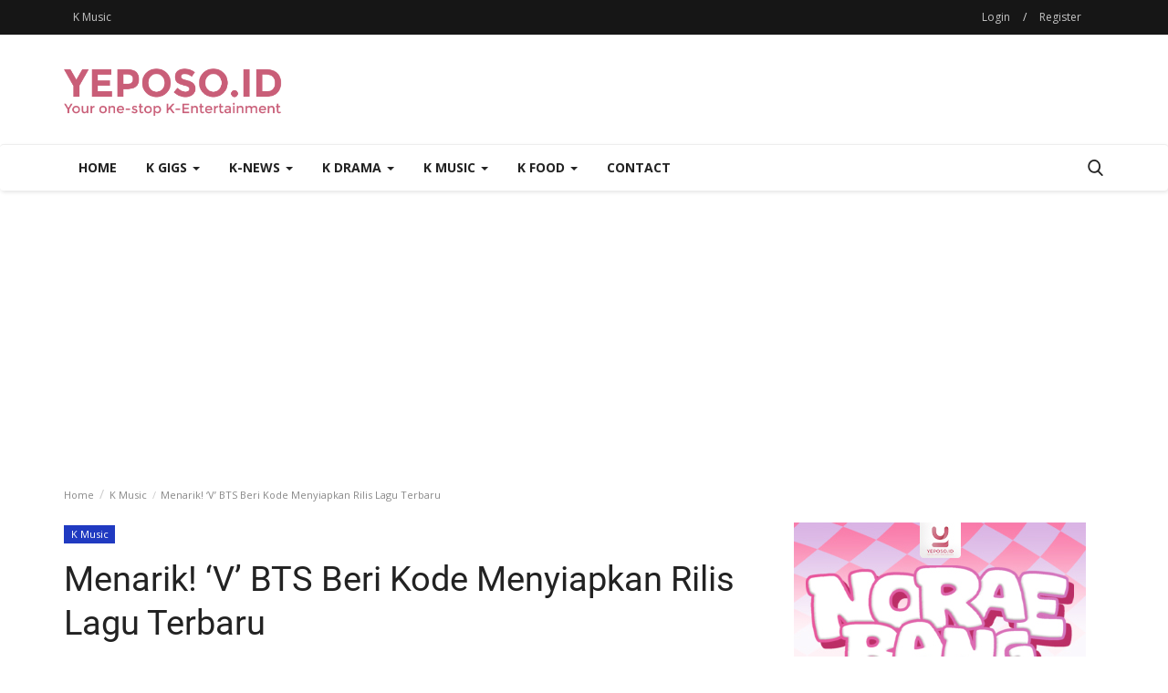

--- FILE ---
content_type: text/html; charset=UTF-8
request_url: https://yeposo.id/menarik-v-bts-beri-kode-menyiapkan-rilis-lagu-terbaru
body_size: 21449
content:
<!DOCTYPE html>
<html lang="en">
<head>
    <meta charset="utf-8">
    <meta http-equiv="X-UA-Compatible" content="IE=edge">
    <meta name="viewport" content="width=device-width, initial-scale=1">
    <title>Menarik! ‘V’ BTS Beri Kode Menyiapkan Rilis Lagu Terbaru - Yeposo - Your One Stop K-Entertainment</title>
    <meta name="description" content="V BTS atau Kim Taehyung diketahui memberikan kode bahwa siap merilis lagu terbarunya setelah posting video bertuliskan ‘Slow Dancing’ baru-baru ini. "/>
    <meta name="keywords" content="v-bts-menyiapkan-rilis-lagu-terbaru"/>
    <meta name="author" content="Codingest"/>
    <meta property="og:locale" content="en_US"/>
    <meta property="og:site_name" content="Yeposo - Korean Lifestyle News Portal"/>
    <meta property="og:type" content="article"/>
    <meta property="og:title" content="Menarik! ‘V’ BTS Beri Kode Menyiapkan Rilis Lagu Terbaru"/>
    <meta property="og:description" content="V BTS atau Kim Taehyung diketahui memberikan kode bahwa siap merilis lagu terbarunya setelah posting video bertuliskan ‘Slow Dancing’ baru-baru ini. "/>
    <meta property="og:url" content="https://yeposo.id/menarik-v-bts-beri-kode-menyiapkan-rilis-lagu-terbaru"/>
    <meta property="og:image" content="https://yeposo.id/uploads/images/image_750x_6568913095913.jpg"/>
    <meta property="og:image:width" content="750"/>
    <meta property="og:image:height" content="500"/>
    <meta property="article:author" content="adminyeposo"/>
    <meta property="fb:app_id" content=""/>
    <meta property="article:tag" content="yeposo"/>
    <meta property="article:tag" content="yeposo.id"/>
    <meta property="article:tag" content="v bts 2023"/>
    <meta property="article:tag" content="v bts menyiapkan rilis lagu terbaru"/>
    <meta property="article:tag" content="v bts yeposo.id"/>
    <meta property="article:tag" content="bts 2023"/>
    <meta property="article:tag" content="kpop"/>
    <meta property="article:tag" content="berita kpop 2023"/>
    <meta property="article:tag" content="berita kpop yeposo.id"/>
    <meta property="article:tag" content="video slow dancing v bts"/>
    <meta property="article:tag" content="slow dancing v bts"/>
    <meta property="article:published_time" content="2023-11-30 20:42:14"/>
    <meta property="article:modified_time" content="2023-11-30 20:42:14"/>
    <meta name="twitter:card" content="summary_large_image"/>
    <meta name="twitter:site" content="@Yeposo - Korean Lifestyle News Portal"/>
    <meta name="twitter:creator" content="@adminyeposo"/>
    <meta name="twitter:title" content="Menarik! ‘V’ BTS Beri Kode Menyiapkan Rilis Lagu Terbaru"/>
    <meta name="twitter:description" content="V BTS atau Kim Taehyung diketahui memberikan kode bahwa siap merilis lagu terbarunya setelah posting video bertuliskan ‘Slow Dancing’ baru-baru ini. "/>
    <meta name="twitter:image" content="https://yeposo.id/uploads/images/image_750x_6568913095913.jpg"/>
    <link rel="canonical" href="https://yeposo.id/menarik-v-bts-beri-kode-menyiapkan-rilis-lagu-terbaru"/>
    <link rel="alternate" href="https://yeposo.id/" hreflang="en-US"/>
    <link rel="shortcut icon" type="image/png" href="https://yeposo.id/uploads/logo/logo_62cebca623e733.png"/>
    <!-- Font-icons CSS -->
    <link href="https://yeposo.id/assets/vendor/font-icons/css/varient-icons.min.css" rel="stylesheet"/>
    <link href="https://fonts.googleapis.com/css?family=Open+Sans:300,400,600,700&amp;subset=cyrillic-ext,greek-ext,latin-ext,vietnamese" rel="stylesheet">    <link href="https://fonts.googleapis.com/css?family=Roboto:300,400,500,700&amp;subset=cyrillic-ext,greek-ext,latin-ext,vietnamese" rel="stylesheet">    
    <!-- Plugins -->
    <link href="https://yeposo.id/assets/css/plugins-1.6.css" rel="stylesheet"/>
	<link href="https://yeposo.id/assets/css/style-1.6.min.css" rel="stylesheet"/>
    <!-- Color CSS -->
    <link href="https://yeposo.id/assets/css/colors/amaranth.min.css" rel="stylesheet"/>
    <!--Include Font Style-->
    <style>
    body {font-family: "Open Sans", Helvetica, Arial, sans-serif  } .font-1,.post-content .post-summary {font-family: "Roboto", Helvetica, Arial, sans-serif}.font-text{font-family: "Verdana","Open Sans", Helvetica, Arial, sans-serif}.h1, .h2, .h3, .h4, .h5, .h6, h1, h2, h3, h4, h5, h6 {font-family: "Roboto", Helvetica, Arial, sans-serif}.section-mid-title .title {font-family: "Roboto", Helvetica, Arial, sans-serif}.section .section-content .title {font-family: "Roboto", Helvetica, Arial, sans-serif}.section .section-head .title {font-family: "Open Sans", Helvetica, Arial, sans-serif}.sidebar-widget .widget-head .title {font-family: "Open Sans", Helvetica, Arial, sans-serif}.post-content .post-text {font-family: "Verdana","Open Sans", Helvetica, Arial, sans-serif}
    .top-bar,.news-ticker-title,.section .section-head .title,.sidebar-widget .widget-head,.section-mid-title .title, #comments .comment-section > .nav-tabs > .active > a {
        background-color: #161616    }
    .section .section-head,.section-mid-title, .comment-section .nav-tabs {
        border-bottom: 2px solid #161616;
    }
    .post-content .post-summary h2 {font-family: "Verdana","Open Sans", Helvetica, Arial, sans-serif}
</style>    <script>var rtl = false;</script>
    <!-- HTML5 shim and Respond.js for IE8 support of HTML5 elements and media queries -->
    <!-- WARNING: Respond.js doesn't work if you view the page via file:// -->
    <!--[if lt IE 9]>
    <script src="https://oss.maxcdn.com/html5shiv/3.7.3/html5shiv.min.js"></script>
    <script src="https://oss.maxcdn.com/respond/1.4.2/respond.min.js"></script>
    <![endif]-->

    <!-- Global site tag (gtag.js) - Google Analytics -->
<script async src="https://www.googletagmanager.com/gtag/js?id=G-L7KPPFGYWN"></script>
<script>
  window.dataLayer = window.dataLayer || [];
  function gtag(){dataLayer.push(arguments);}
  gtag('js', new Date());

  gtag('config', 'G-L7KPPFGYWN');
</script>

<script async src="https://pagead2.googlesyndication.com/pagead/js/adsbygoogle.js?client=ca-pub-9055328328743834"
     crossorigin="anonymous"></script>


</head>
<body>
<header id="header">
    <div class="top-bar">
    <div class="container">
        <div class="col-sm-12">
            <div class="row">
                <ul class="top-menu top-menu-left">
                    <!--Print top menu pages-->
                                                                                                                                                                    <li><a href="https://yeposo.id/k-music">K Music</a></li>
                                                                                                                                                                                                                    </ul>
                <ul class="top-menu top-menu-right">
                                        <!--Check auth-->
                                                                        <li class="top-li-auth">
                                <a href="#" data-toggle="modal" data-target="#modal-login" class="btn_open_login_modal">Login</a>
                                <span>/</span>
                                <a href="https://yeposo.id/register">Register</a>
                            </li>
                                                                                </ul>
            </div>
        </div>
    </div><!--/.container-->
</div><!--/.top-bar-->
    <div class="logo-banner">
        <div class="container">
            <div class="col-sm-12">
                <div class="row">
                    <div class="left">
                        <a href="https://yeposo.id/">
                            <img src="https://yeposo.id/uploads/logo/logo_62cebca623e73.png" alt="logo" class="logo">
                        </a>
                    </div>
                    <div class="right">
                        <div class="pull-right">
                            <!--Include banner-->
                            

    
    
        
            
            
        

        
    

                        </div>
                    </div>
                </div>
            </div>
        </div><!--/.container-->
    </div><!--/.top-bar-->
    <nav class="navbar navbar-default main-menu megamenu">
    <div class="container">
                <!-- Collect the nav links, forms, and other content for toggling -->
        <div class="collapse navbar-collapse">
            <div class="row">
                <ul class="nav navbar-nav">
                    <li class="">
                        <a href="https://yeposo.id/">
                            Home                        </a>
                    </li>
                                        <li class="dropdown megamenu-fw mega-li-4 ">
    <a href="https://yeposo.id/category/k-gigs" class="dropdown-toggle disabled"
       data-toggle="dropdown" role="button" aria-expanded="false">K Gigs        <span class="caret"></span>
    </a>
    <!--Check if has posts-->
            <ul class="dropdown-menu megamenu-content dropdown-top" role="menu" data-mega-ul="4">
            <li>
                <div class="col-sm-12">
                    <div class="row">
                        <div class="sub-menu-right single-sub-menu">
                            <div class="row row-menu-right">
                                                                        <div class="col-sm-3 menu-post-item">
                                            <div class="post-item-image">
                                                <a href="https://yeposo.id/super-junior-20th-anniversary-tour-2025-di-jakarta">
                                                    <img src="https://yeposo.id/assets/img/img_bg_mid.jpg" data-src="https://yeposo.id/uploads/images/image_380x226_68a09270775ac.jpg" alt="Super Junior 20th Anniversary Tour 2025 di Jakarta" class="lazyload img-responsive img-post" onerror="javascript:this.src='https://yeposo.id/assets/img/img_bg_mid.jpg'"/>



                                                </a>
                                            </div>
                                            <h3 class="title">
                                                <a href="https://yeposo.id/super-junior-20th-anniversary-tour-2025-di-jakarta">
                                                    Super Junior 20th Anniversary Tour 2025 di Jakarta                                                </a>
                                            </h3>
                                            <p class="post-meta">
                                                    <a href="https://yeposo.id/profile/adminyeposo">adminyeposo</a>
    <span>Dec 10, 2025</span>
    <span><i class="icon-comment"></i>0</span>
    <span class="m-r-0"><i class="icon-eye"></i>209</span>
                                            </p>
                                        </div>
                                                                            <div class="col-sm-3 menu-post-item">
                                            <div class="post-item-image">
                                                <a href="https://yeposo.id/lee-chae-min-di-jakarta-harga-tiket-fan-meeting-mulai-rp16-juta">
                                                    <img src="https://yeposo.id/assets/img/img_bg_mid.jpg" data-src="https://yeposo.id/uploads/images/image_380x226_690b46ced7d5b.jpg" alt="Lee Chae Min di Jakarta, Harga Tiket Fan Meeting Mulai Rp1,6 Juta" class="lazyload img-responsive img-post" onerror="javascript:this.src='https://yeposo.id/assets/img/img_bg_mid.jpg'"/>



                                                </a>
                                            </div>
                                            <h3 class="title">
                                                <a href="https://yeposo.id/lee-chae-min-di-jakarta-harga-tiket-fan-meeting-mulai-rp16-juta">
                                                    Lee Chae Min di Jakarta, Harga Tiket Fan Meeting...                                                </a>
                                            </h3>
                                            <p class="post-meta">
                                                    <a href="https://yeposo.id/profile/adminyeposo">adminyeposo</a>
    <span>Nov 5, 2025</span>
    <span><i class="icon-comment"></i>0</span>
    <span class="m-r-0"><i class="icon-eye"></i>400</span>
                                            </p>
                                        </div>
                                                                            <div class="col-sm-3 menu-post-item">
                                            <div class="post-item-image">
                                                <a href="https://yeposo.id/rundown-konser-blackpink-di-gbk-jakarta-2025-pahami-sebelum-nonton">
                                                    <img src="https://yeposo.id/assets/img/img_bg_mid.jpg" data-src="https://yeposo.id/uploads/images/image_380x226_6904811d4391c.jpg" alt="Rundown Konser BLACKPINK di GBK Jakarta 2025, Pahami Sebelum Nonton" class="lazyload img-responsive img-post" onerror="javascript:this.src='https://yeposo.id/assets/img/img_bg_mid.jpg'"/>



                                                </a>
                                            </div>
                                            <h3 class="title">
                                                <a href="https://yeposo.id/rundown-konser-blackpink-di-gbk-jakarta-2025-pahami-sebelum-nonton">
                                                    Rundown Konser BLACKPINK di GBK Jakarta 2025,...                                                </a>
                                            </h3>
                                            <p class="post-meta">
                                                    <a href="https://yeposo.id/profile/adminyeposo">adminyeposo</a>
    <span>Oct 31, 2025</span>
    <span><i class="icon-comment"></i>0</span>
    <span class="m-r-0"><i class="icon-eye"></i>497</span>
                                            </p>
                                        </div>
                                                                            <div class="col-sm-3 menu-post-item">
                                            <div class="post-item-image">
                                                <a href="https://yeposo.id/jadwal-dan-lokasi-penukaran-tiket-konser-blackpink-di-jakarta">
                                                    <img src="https://yeposo.id/assets/img/img_bg_mid.jpg" data-src="https://yeposo.id/uploads/images/image_380x226_69037244210fd.jpg" alt="Jadwal dan Lokasi Penukaran Tiket Konser BLACKPINK di Jakarta" class="lazyload img-responsive img-post" onerror="javascript:this.src='https://yeposo.id/assets/img/img_bg_mid.jpg'"/>



                                                </a>
                                            </div>
                                            <h3 class="title">
                                                <a href="https://yeposo.id/jadwal-dan-lokasi-penukaran-tiket-konser-blackpink-di-jakarta">
                                                    Jadwal dan Lokasi Penukaran Tiket Konser BLACKPINK...                                                </a>
                                            </h3>
                                            <p class="post-meta">
                                                    <a href="https://yeposo.id/profile/adminyeposo">adminyeposo</a>
    <span>Oct 30, 2025</span>
    <span><i class="icon-comment"></i>0</span>
    <span class="m-r-0"><i class="icon-eye"></i>421</span>
                                            </p>
                                        </div>
                                                                            <div class="col-sm-3 menu-post-item">
                                            <div class="post-item-image">
                                                <a href="https://yeposo.id/3-konser-k-pop-2025-di-indonesia-catat-tanggalnya-agar-tidak-ketinggalan">
                                                    <img src="https://yeposo.id/assets/img/img_bg_mid.jpg" data-src="https://yeposo.id/uploads/images/image_380x226_68ca7e80db04e.jpg" alt="3 Konser K-Pop 2025 di Indonesia, Catat Tanggalnya Agar Tidak Ketinggalan" class="lazyload img-responsive img-post" onerror="javascript:this.src='https://yeposo.id/assets/img/img_bg_mid.jpg'"/>



                                                </a>
                                            </div>
                                            <h3 class="title">
                                                <a href="https://yeposo.id/3-konser-k-pop-2025-di-indonesia-catat-tanggalnya-agar-tidak-ketinggalan">
                                                    3 Konser K-Pop 2025 di Indonesia, Catat Tanggalnya...                                                </a>
                                            </h3>
                                            <p class="post-meta">
                                                    <a href="https://yeposo.id/profile/adminyeposo">adminyeposo</a>
    <span>Sep 17, 2025</span>
    <span><i class="icon-comment"></i>0</span>
    <span class="m-r-0"><i class="icon-eye"></i>966</span>
                                            </p>
                                        </div>
                                                                </div>
                        </div>
                    </div>
                </div>
            </li>
        </ul>
    </li>


<li class="dropdown megamenu-fw mega-li-6 ">
    <a href="https://yeposo.id/category/k-news" class="dropdown-toggle disabled"
       data-toggle="dropdown" role="button" aria-expanded="false">K-News        <span class="caret"></span>
    </a>
    <!--Check if has posts-->
            <ul class="dropdown-menu megamenu-content dropdown-top" role="menu" data-mega-ul="6">
            <li>
                <div class="col-sm-12">
                    <div class="row">
                        <div class="sub-menu-right single-sub-menu">
                            <div class="row row-menu-right">
                                                                        <div class="col-sm-3 menu-post-item">
                                            <div class="post-item-image">
                                                <a href="https://yeposo.id/daftar-nominasi-golden-disc-awards-ke-40-yang-perlu-diketahui">
                                                    <img src="https://yeposo.id/assets/img/img_bg_mid.jpg" data-src="https://yeposo.id/uploads/images/image_380x226_694898c663c55.jpg" alt="Daftar Nominasi Golden Disc Awards ke-40 yang Perlu Diketahui" class="lazyload img-responsive img-post" onerror="javascript:this.src='https://yeposo.id/assets/img/img_bg_mid.jpg'"/>



                                                </a>
                                            </div>
                                            <h3 class="title">
                                                <a href="https://yeposo.id/daftar-nominasi-golden-disc-awards-ke-40-yang-perlu-diketahui">
                                                    Daftar Nominasi Golden Disc Awards ke-40 yang...                                                </a>
                                            </h3>
                                            <p class="post-meta">
                                                    <a href="https://yeposo.id/profile/adminyeposo">adminyeposo</a>
    <span>Dec 22, 2025</span>
    <span><i class="icon-comment"></i>0</span>
    <span class="m-r-0"><i class="icon-eye"></i>313</span>
                                            </p>
                                        </div>
                                                                            <div class="col-sm-3 menu-post-item">
                                            <div class="post-item-image">
                                                <a href="https://yeposo.id/daftar-lengkap-pemenang-blue-dragon-film-awards-2025-cek-di-sini">
                                                    <img src="https://yeposo.id/assets/img/img_bg_mid.jpg" data-src="https://yeposo.id/uploads/images/image_380x226_693f8e441849d.jpg" alt="Daftar Lengkap Pemenang Blue Dragon Film Awards 2025, Cek di Sini" class="lazyload img-responsive img-post" onerror="javascript:this.src='https://yeposo.id/assets/img/img_bg_mid.jpg'"/>



                                                </a>
                                            </div>
                                            <h3 class="title">
                                                <a href="https://yeposo.id/daftar-lengkap-pemenang-blue-dragon-film-awards-2025-cek-di-sini">
                                                    Daftar Lengkap Pemenang Blue Dragon Film Awards...                                                </a>
                                            </h3>
                                            <p class="post-meta">
                                                    <a href="https://yeposo.id/profile/adminyeposo">adminyeposo</a>
    <span>Dec 15, 2025</span>
    <span><i class="icon-comment"></i>0</span>
    <span class="m-r-0"><i class="icon-eye"></i>244</span>
                                            </p>
                                        </div>
                                                                            <div class="col-sm-3 menu-post-item">
                                            <div class="post-item-image">
                                                <a href="https://yeposo.id/hyun-bin-dan-son-ye-jin-raih-penghargaan-blue-dragon-film-awards-2025">
                                                    <img src="https://yeposo.id/assets/img/img_bg_mid.jpg" data-src="https://yeposo.id/uploads/images/image_380x226_693823317e99d.jpg" alt="Hyun Bin dan Son Ye Jin Raih Penghargaan Blue Dragon Film Awards 2025" class="lazyload img-responsive img-post" onerror="javascript:this.src='https://yeposo.id/assets/img/img_bg_mid.jpg'"/>



                                                </a>
                                            </div>
                                            <h3 class="title">
                                                <a href="https://yeposo.id/hyun-bin-dan-son-ye-jin-raih-penghargaan-blue-dragon-film-awards-2025">
                                                    Hyun Bin dan Son Ye Jin Raih Penghargaan Blue...                                                </a>
                                            </h3>
                                            <p class="post-meta">
                                                    <a href="https://yeposo.id/profile/adminyeposo">adminyeposo</a>
    <span>Dec 9, 2025</span>
    <span><i class="icon-comment"></i>0</span>
    <span class="m-r-0"><i class="icon-eye"></i>206</span>
                                            </p>
                                        </div>
                                                                            <div class="col-sm-3 menu-post-item">
                                            <div class="post-item-image">
                                                <a href="https://yeposo.id/hwang-minhyun-siap-comeback-dengan-study-group-2-di-bulan-desember-2025">
                                                    <img src="https://yeposo.id/assets/img/img_bg_mid.jpg" data-src="https://yeposo.id/uploads/images/image_380x226_69284d67d4d5f.jpg" alt="Hwang Minhyun Siap Comeback dengan Study Group 2 di Bulan Desember 2025" class="lazyload img-responsive img-post" onerror="javascript:this.src='https://yeposo.id/assets/img/img_bg_mid.jpg'"/>



                                                </a>
                                            </div>
                                            <h3 class="title">
                                                <a href="https://yeposo.id/hwang-minhyun-siap-comeback-dengan-study-group-2-di-bulan-desember-2025">
                                                    Hwang Minhyun Siap Comeback dengan Study Group...                                                </a>
                                            </h3>
                                            <p class="post-meta">
                                                    <a href="https://yeposo.id/profile/adminyeposo">adminyeposo</a>
    <span>Nov 27, 2025</span>
    <span><i class="icon-comment"></i>0</span>
    <span class="m-r-0"><i class="icon-eye"></i>291</span>
                                            </p>
                                        </div>
                                                                            <div class="col-sm-3 menu-post-item">
                                            <div class="post-item-image">
                                                <a href="https://yeposo.id/kim-woo-bin-dan-shin-min-ah-akan-menikah-kisah-cinta-10-tahun-berakhir-manis">
                                                    <img src="https://yeposo.id/assets/img/img_bg_mid.jpg" data-src="https://yeposo.id/uploads/images/image_380x226_6921baeb5d9ef.jpg" alt="Kim Woo Bin dan Shin Min Ah Akan Menikah, Kisah Cinta 10 Tahun Berakhir Manis" class="lazyload img-responsive img-post" onerror="javascript:this.src='https://yeposo.id/assets/img/img_bg_mid.jpg'"/>



                                                </a>
                                            </div>
                                            <h3 class="title">
                                                <a href="https://yeposo.id/kim-woo-bin-dan-shin-min-ah-akan-menikah-kisah-cinta-10-tahun-berakhir-manis">
                                                    Kim Woo Bin dan Shin Min Ah Akan Menikah, Kisah...                                                </a>
                                            </h3>
                                            <p class="post-meta">
                                                    <a href="https://yeposo.id/profile/adminyeposo">adminyeposo</a>
    <span>Nov 22, 2025</span>
    <span><i class="icon-comment"></i>0</span>
    <span class="m-r-0"><i class="icon-eye"></i>287</span>
                                            </p>
                                        </div>
                                                                </div>
                        </div>
                    </div>
                </div>
            </li>
        </ul>
    </li>


<li class="dropdown megamenu-fw mega-li-1 ">
    <a href="https://yeposo.id/category/k-drama" class="dropdown-toggle disabled"
       data-toggle="dropdown" role="button" aria-expanded="false">K Drama        <span class="caret"></span>
    </a>
    <!--Check if has posts-->
            <ul class="dropdown-menu megamenu-content dropdown-top" role="menu" data-mega-ul="1">
            <li>
                <div class="col-sm-12">
                    <div class="row">
                        <div class="sub-menu-right single-sub-menu">
                            <div class="row row-menu-right">
                                                                        <div class="col-sm-3 menu-post-item">
                                            <div class="post-item-image">
                                                <a href="https://yeposo.id/sinopsis-dan-review-drama-korea-twelve">
                                                    <img src="https://yeposo.id/assets/img/img_bg_mid.jpg" data-src="https://yeposo.id/uploads/images/image_380x226_69675d0d64f3e.jpg" alt="Sinopsis dan Review Drama Korea Twelve" class="lazyload img-responsive img-post" onerror="javascript:this.src='https://yeposo.id/assets/img/img_bg_mid.jpg'"/>



                                                </a>
                                            </div>
                                            <h3 class="title">
                                                <a href="https://yeposo.id/sinopsis-dan-review-drama-korea-twelve">
                                                    Sinopsis dan Review Drama Korea Twelve                                                </a>
                                            </h3>
                                            <p class="post-meta">
                                                    <a href="https://yeposo.id/profile/adminyeposo">adminyeposo</a>
    <span>Jan 14, 2026</span>
    <span><i class="icon-comment"></i>0</span>
    <span class="m-r-0"><i class="icon-eye"></i>84</span>
                                            </p>
                                        </div>
                                                                            <div class="col-sm-3 menu-post-item">
                                            <div class="post-item-image">
                                                <a href="https://yeposo.id/sinopsis-dan-review-drama-korea-my-lovely-journey">
                                                    <img src="https://yeposo.id/assets/img/img_bg_mid.jpg" data-src="https://yeposo.id/uploads/images/image_380x226_695f84c6cdf8a.jpg" alt="Sinopsis dan Review Drama Korea My Lovely Journey" class="lazyload img-responsive img-post" onerror="javascript:this.src='https://yeposo.id/assets/img/img_bg_mid.jpg'"/>



                                                </a>
                                            </div>
                                            <h3 class="title">
                                                <a href="https://yeposo.id/sinopsis-dan-review-drama-korea-my-lovely-journey">
                                                    Sinopsis dan Review Drama Korea My Lovely Journey                                                </a>
                                            </h3>
                                            <p class="post-meta">
                                                    <a href="https://yeposo.id/profile/adminyeposo">adminyeposo</a>
    <span>Jan 8, 2026</span>
    <span><i class="icon-comment"></i>0</span>
    <span class="m-r-0"><i class="icon-eye"></i>112</span>
                                            </p>
                                        </div>
                                                                            <div class="col-sm-3 menu-post-item">
                                            <div class="post-item-image">
                                                <a href="https://yeposo.id/sinopsis-dan-review-series-dynamite-kiss-cinta-yang-tumbuh-di-tempat-kerja">
                                                    <img src="https://yeposo.id/assets/img/img_bg_mid.jpg" data-src="https://yeposo.id/uploads/images/image_380x226_695e13f38fd7b.jpg" alt="Sinopsis dan Review Series Dynamite Kiss, Cinta yang Tumbuh di Tempat Kerja" class="lazyload img-responsive img-post" onerror="javascript:this.src='https://yeposo.id/assets/img/img_bg_mid.jpg'"/>



                                                </a>
                                            </div>
                                            <h3 class="title">
                                                <a href="https://yeposo.id/sinopsis-dan-review-series-dynamite-kiss-cinta-yang-tumbuh-di-tempat-kerja">
                                                    Sinopsis dan Review Series Dynamite Kiss, Cinta...                                                </a>
                                            </h3>
                                            <p class="post-meta">
                                                    <a href="https://yeposo.id/profile/adminyeposo">adminyeposo</a>
    <span>Jan 7, 2026</span>
    <span><i class="icon-comment"></i>0</span>
    <span class="m-r-0"><i class="icon-eye"></i>117</span>
                                            </p>
                                        </div>
                                                                            <div class="col-sm-3 menu-post-item">
                                            <div class="post-item-image">
                                                <a href="https://yeposo.id/3-alasan-menonton-drakor-romantis-spirit-fingers-jangan-sampai-terlewat">
                                                    <img src="https://yeposo.id/assets/img/img_bg_mid.jpg" data-src="https://yeposo.id/uploads/images/image_380x226_6954e83bd4ff3.jpg" alt="3 Alasan Menonton Drakor Romantis Spirit Fingers, Jangan Sampai Terlewat" class="lazyload img-responsive img-post" onerror="javascript:this.src='https://yeposo.id/assets/img/img_bg_mid.jpg'"/>



                                                </a>
                                            </div>
                                            <h3 class="title">
                                                <a href="https://yeposo.id/3-alasan-menonton-drakor-romantis-spirit-fingers-jangan-sampai-terlewat">
                                                    3 Alasan Menonton Drakor Romantis Spirit Fingers,...                                                </a>
                                            </h3>
                                            <p class="post-meta">
                                                    <a href="https://yeposo.id/profile/adminyeposo">adminyeposo</a>
    <span>Dec 31, 2025</span>
    <span><i class="icon-comment"></i>0</span>
    <span class="m-r-0"><i class="icon-eye"></i>148</span>
                                            </p>
                                        </div>
                                                                            <div class="col-sm-3 menu-post-item">
                                            <div class="post-item-image">
                                                <a href="https://yeposo.id/3-drama-korea-tayang-di-bulan-desember-2025">
                                                    <img src="https://yeposo.id/assets/img/img_bg_mid.jpg" data-src="https://yeposo.id/uploads/images/image_380x226_6953e45691faf.jpg" alt="3 Drama Korea Tayang Di Bulan Desember 2025" class="lazyload img-responsive img-post" onerror="javascript:this.src='https://yeposo.id/assets/img/img_bg_mid.jpg'"/>



                                                </a>
                                            </div>
                                            <h3 class="title">
                                                <a href="https://yeposo.id/3-drama-korea-tayang-di-bulan-desember-2025">
                                                    3 Drama Korea Tayang Di Bulan Desember 2025                                                </a>
                                            </h3>
                                            <p class="post-meta">
                                                    <a href="https://yeposo.id/profile/adminyeposo">adminyeposo</a>
    <span>Dec 30, 2025</span>
    <span><i class="icon-comment"></i>0</span>
    <span class="m-r-0"><i class="icon-eye"></i>145</span>
                                            </p>
                                        </div>
                                                                </div>
                        </div>
                    </div>
                </div>
            </li>
        </ul>
    </li>


<li class="dropdown megamenu-fw mega-li-2 ">
    <a href="https://yeposo.id/category/k-music" class="dropdown-toggle disabled"
       data-toggle="dropdown" role="button" aria-expanded="false">K Music        <span class="caret"></span>
    </a>
    <!--Check if has posts-->
            <ul class="dropdown-menu megamenu-content dropdown-top" role="menu" data-mega-ul="2">
            <li>
                <div class="col-sm-12">
                    <div class="row">
                        <div class="sub-menu-right single-sub-menu">
                            <div class="row row-menu-right">
                                                                        <div class="col-sm-3 menu-post-item">
                                            <div class="post-item-image">
                                                <a href="https://yeposo.id/daftar-jadwal-debut-dan-comeback-idola-k-pop-desember-2025">
                                                    <img src="https://yeposo.id/assets/img/img_bg_mid.jpg" data-src="https://yeposo.id/uploads/images/image_380x226_696f4c86369ed.jpg" alt="Daftar Jadwal Debut dan Comeback Idola K-Pop Desember 2025" class="lazyload img-responsive img-post" onerror="javascript:this.src='https://yeposo.id/assets/img/img_bg_mid.jpg'"/>



                                                </a>
                                            </div>
                                            <h3 class="title">
                                                <a href="https://yeposo.id/daftar-jadwal-debut-dan-comeback-idola-k-pop-desember-2025">
                                                    Daftar Jadwal Debut dan Comeback Idola K-Pop...                                                </a>
                                            </h3>
                                            <p class="post-meta">
                                                    <a href="https://yeposo.id/profile/adminyeposo">adminyeposo</a>
    <span>Jan 20, 2026</span>
    <span><i class="icon-comment"></i>0</span>
    <span class="m-r-0"><i class="icon-eye"></i>73</span>
                                            </p>
                                        </div>
                                                                            <div class="col-sm-3 menu-post-item">
                                            <div class="post-item-image">
                                                <a href="https://yeposo.id/treasure-comeback-2025-dengan-love-pulse-berhasil-tembus-1-juta-pre-order">
                                                    <img src="https://yeposo.id/assets/img/img_bg_mid.jpg" data-src="https://yeposo.id/uploads/images/image_380x226_6900858819d5a.jpg" alt="TREASURE Comeback 2025 dengan Love Pulse, Berhasil Tembus 1 Juta Pre-Order" class="lazyload img-responsive img-post" onerror="javascript:this.src='https://yeposo.id/assets/img/img_bg_mid.jpg'"/>



                                                </a>
                                            </div>
                                            <h3 class="title">
                                                <a href="https://yeposo.id/treasure-comeback-2025-dengan-love-pulse-berhasil-tembus-1-juta-pre-order">
                                                    TREASURE Comeback 2025 dengan Love Pulse, Berhasil...                                                </a>
                                            </h3>
                                            <p class="post-meta">
                                                    <a href="https://yeposo.id/profile/adminyeposo">adminyeposo</a>
    <span>Oct 28, 2025</span>
    <span><i class="icon-comment"></i>0</span>
    <span class="m-r-0"><i class="icon-eye"></i>411</span>
                                            </p>
                                        </div>
                                                                            <div class="col-sm-3 menu-post-item">
                                            <div class="post-item-image">
                                                <a href="https://yeposo.id/5-lagu-blackpink-yang-cocok-didengarkan-saat-sedang-galau">
                                                    <img src="https://yeposo.id/assets/img/img_bg_mid.jpg" data-src="https://yeposo.id/uploads/images/image_380x226_68b8dbc843eb6.jpg" alt="5 Lagu BLACKPINK yang Cocok Didengarkan Saat Sedang Galau" class="lazyload img-responsive img-post" onerror="javascript:this.src='https://yeposo.id/assets/img/img_bg_mid.jpg'"/>



                                                </a>
                                            </div>
                                            <h3 class="title">
                                                <a href="https://yeposo.id/5-lagu-blackpink-yang-cocok-didengarkan-saat-sedang-galau">
                                                    5 Lagu BLACKPINK yang Cocok Didengarkan Saat...                                                </a>
                                            </h3>
                                            <p class="post-meta">
                                                    <a href="https://yeposo.id/profile/adminyeposo">adminyeposo</a>
    <span>Sep 4, 2025</span>
    <span><i class="icon-comment"></i>0</span>
    <span class="m-r-0"><i class="icon-eye"></i>799</span>
                                            </p>
                                        </div>
                                                                            <div class="col-sm-3 menu-post-item">
                                            <div class="post-item-image">
                                                <a href="https://yeposo.id/makna-lagu-hot-le-sserafim-kisah-cinta-membara">
                                                    <img src="https://yeposo.id/assets/img/img_bg_mid.jpg" data-src="https://yeposo.id/uploads/images/image_380x226_6825a04ce950a.jpg" alt="Makna Lagu ‘HOT’ LE SSERAFIM Kisah Cinta Membara" class="lazyload img-responsive img-post" onerror="javascript:this.src='https://yeposo.id/assets/img/img_bg_mid.jpg'"/>



                                                </a>
                                            </div>
                                            <h3 class="title">
                                                <a href="https://yeposo.id/makna-lagu-hot-le-sserafim-kisah-cinta-membara">
                                                    Makna Lagu ‘HOT’ LE SSERAFIM Kisah Cinta Membara                                                </a>
                                            </h3>
                                            <p class="post-meta">
                                                    <a href="https://yeposo.id/profile/adminyeposo">adminyeposo</a>
    <span>May 15, 2025</span>
    <span><i class="icon-comment"></i>0</span>
    <span class="m-r-0"><i class="icon-eye"></i>1056</span>
                                            </p>
                                        </div>
                                                                            <div class="col-sm-3 menu-post-item">
                                            <div class="post-item-image">
                                                <a href="https://yeposo.id/lagu-terbaru-j-hope-bts-sweet-dreams-ceritakan-kisah-romantis">
                                                    <img src="https://yeposo.id/assets/img/img_bg_mid.jpg" data-src="https://yeposo.id/uploads/images/image_380x226_681cb5f3c2661.jpg" alt="Lagu Terbaru J-Hope BTS ‘Sweet Dreams’ Ceritakan Kisah Romantis" class="lazyload img-responsive img-post" onerror="javascript:this.src='https://yeposo.id/assets/img/img_bg_mid.jpg'"/>



                                                </a>
                                            </div>
                                            <h3 class="title">
                                                <a href="https://yeposo.id/lagu-terbaru-j-hope-bts-sweet-dreams-ceritakan-kisah-romantis">
                                                    Lagu Terbaru J-Hope BTS ‘Sweet Dreams’ Ceritakan...                                                </a>
                                            </h3>
                                            <p class="post-meta">
                                                    <a href="https://yeposo.id/profile/adminyeposo">adminyeposo</a>
    <span>May 8, 2025</span>
    <span><i class="icon-comment"></i>0</span>
    <span class="m-r-0"><i class="icon-eye"></i>1065</span>
                                            </p>
                                        </div>
                                                                </div>
                        </div>
                    </div>
                </div>
            </li>
        </ul>
    </li>


<li class="dropdown megamenu-fw mega-li-3 ">
    <a href="https://yeposo.id/category/k-food" class="dropdown-toggle disabled"
       data-toggle="dropdown" role="button" aria-expanded="false">K Food        <span class="caret"></span>
    </a>
    <!--Check if has posts-->
            <ul class="dropdown-menu megamenu-content dropdown-top" role="menu" data-mega-ul="3">
            <li>
                <div class="col-sm-12">
                    <div class="row">
                        <div class="sub-menu-right single-sub-menu">
                            <div class="row row-menu-right">
                                                                        <div class="col-sm-3 menu-post-item">
                                            <div class="post-item-image">
                                                <a href="https://yeposo.id/daftar-5-minuman-khas-korea-selatan-yang-unik-dan-wajib-dicoba">
                                                    <img src="https://yeposo.id/assets/img/img_bg_mid.jpg" data-src="https://yeposo.id/uploads/images/image_380x226_677ba00855ac8.jpg" alt="Daftar 5 Minuman Khas Korea Selatan yang Unik dan Wajib Dicoba" class="lazyload img-responsive img-post" onerror="javascript:this.src='https://yeposo.id/assets/img/img_bg_mid.jpg'"/>



                                                </a>
                                            </div>
                                            <h3 class="title">
                                                <a href="https://yeposo.id/daftar-5-minuman-khas-korea-selatan-yang-unik-dan-wajib-dicoba">
                                                    Daftar 5 Minuman Khas Korea Selatan yang Unik...                                                </a>
                                            </h3>
                                            <p class="post-meta">
                                                    <a href="https://yeposo.id/profile/adminyeposo">adminyeposo</a>
    <span>Jan 6, 2025</span>
    <span><i class="icon-comment"></i>0</span>
    <span class="m-r-0"><i class="icon-eye"></i>1467</span>
                                            </p>
                                        </div>
                                                                            <div class="col-sm-3 menu-post-item">
                                            <div class="post-item-image">
                                                <a href="https://yeposo.id/5-makanan-korea-hits-2024-yang-sering-muncul-pada-drakor">
                                                    <img src="https://yeposo.id/assets/img/img_bg_mid.jpg" data-src="https://yeposo.id/uploads/images/image_380x226_6722e4d288ed9.jpg" alt="5 Makanan Korea Hits 2024 yang Sering Muncul pada Drakor" class="lazyload img-responsive img-post" onerror="javascript:this.src='https://yeposo.id/assets/img/img_bg_mid.jpg'"/>



                                                </a>
                                            </div>
                                            <h3 class="title">
                                                <a href="https://yeposo.id/5-makanan-korea-hits-2024-yang-sering-muncul-pada-drakor">
                                                    5 Makanan Korea Hits 2024 yang Sering Muncul...                                                </a>
                                            </h3>
                                            <p class="post-meta">
                                                    <a href="https://yeposo.id/profile/adminyeposo">adminyeposo</a>
    <span>Oct 31, 2024</span>
    <span><i class="icon-comment"></i>0</span>
    <span class="m-r-0"><i class="icon-eye"></i>1494</span>
                                            </p>
                                        </div>
                                                                            <div class="col-sm-3 menu-post-item">
                                            <div class="post-item-image">
                                                <a href="https://yeposo.id/daftar-minuman-khas-korea-yang-cocok-jadi-takjil">
                                                    <img src="https://yeposo.id/assets/img/img_bg_mid.jpg" data-src="https://yeposo.id/uploads/images/image_380x226_65fa9a955cd94.jpg" alt="Daftar Minuman Khas Korea yang Cocok Jadi Takjil" class="lazyload img-responsive img-post" onerror="javascript:this.src='https://yeposo.id/assets/img/img_bg_mid.jpg'"/>



                                                </a>
                                            </div>
                                            <h3 class="title">
                                                <a href="https://yeposo.id/daftar-minuman-khas-korea-yang-cocok-jadi-takjil">
                                                    Daftar Minuman Khas Korea yang Cocok Jadi Takjil                                                </a>
                                            </h3>
                                            <p class="post-meta">
                                                    <a href="https://yeposo.id/profile/adminyeposo">adminyeposo</a>
    <span>Mar 20, 2024</span>
    <span><i class="icon-comment"></i>0</span>
    <span class="m-r-0"><i class="icon-eye"></i>2071</span>
                                            </p>
                                        </div>
                                                                            <div class="col-sm-3 menu-post-item">
                                            <div class="post-item-image">
                                                <a href="https://yeposo.id/rasa-masakan-khas-korea-cheonggukjang-yang-berasal-dari-fermentasi-kedelai">
                                                    <img src="https://yeposo.id/assets/img/img_bg_mid.jpg" data-src="https://yeposo.id/uploads/images/image_380x226_64aab59cbe3fc.jpg" alt="Rasa Masakan Khas Korea Cheonggukjang yang Berasal dari Fermentasi Kedelai" class="lazyload img-responsive img-post" onerror="javascript:this.src='https://yeposo.id/assets/img/img_bg_mid.jpg'"/>



                                                </a>
                                            </div>
                                            <h3 class="title">
                                                <a href="https://yeposo.id/rasa-masakan-khas-korea-cheonggukjang-yang-berasal-dari-fermentasi-kedelai">
                                                    Rasa Masakan Khas Korea Cheonggukjang yang Berasal...                                                </a>
                                            </h3>
                                            <p class="post-meta">
                                                    <a href="https://yeposo.id/profile/adminyeposo">adminyeposo</a>
    <span>Jul 9, 2023</span>
    <span><i class="icon-comment"></i>0</span>
    <span class="m-r-0"><i class="icon-eye"></i>1982</span>
                                            </p>
                                        </div>
                                                                            <div class="col-sm-3 menu-post-item">
                                            <div class="post-item-image">
                                                <a href="https://yeposo.id/menu-buka-puasa-ala-korea">
                                                    <img src="https://yeposo.id/assets/img/img_bg_mid.jpg" alt="bg" class="img-responsive img-bg"/>
<div class="img-container">
<img src="https://yeposo.id/assets/img/img_bg_mid.jpg" data-src="https://imagevars.gulfnews.com/2022/04/06/Copy-of-shutterstock_RAMADAN-21-1649222239331_17ffd4e447f_large.jpg" alt="Ide Unuk Buka Puasa, Coba Sajikan Menu  Ala Korea" class="lazyload img-cover"/>
</div>



                                                </a>
                                            </div>
                                            <h3 class="title">
                                                <a href="https://yeposo.id/menu-buka-puasa-ala-korea">
                                                    Ide Unuk Buka Puasa, Coba Sajikan Menu Ala Korea                                                </a>
                                            </h3>
                                            <p class="post-meta">
                                                    <a href="https://yeposo.id/profile/adminyeposo">adminyeposo</a>
    <span>Apr 11, 2023</span>
    <span><i class="icon-comment"></i>0</span>
    <span class="m-r-0"><i class="icon-eye"></i>2485</span>
                                            </p>
                                        </div>
                                                                </div>
                        </div>
                    </div>
                </div>
            </li>
        </ul>
    </li>


                                            <li class="">
                                                <a href="https://yeposo.id/contact">
                                                    Contact                                                </a>
                                            </li>
                                        
                                    </ul>
                <ul class="nav navbar-nav navbar-right">
                    <li class="li-search">
                        <a class="search-icon"><i class="icon-search"></i></a>
                        <div class="search-form">
                            <form action="https://yeposo.id/search" method="get" id="search_validate" accept-charset="utf-8">
                            <input type="text" name="q" maxlength="300" pattern=".*\S+.*" class="form-control form-input" placeholder="Search..."  required>
                            <button class="btn btn-default"><i class="icon-search"></i></button>
                            </form>                        </div>
                    </li>
                </ul>
            </div>
        </div><!-- /.navbar-collapse -->
    </div>
</nav>    <div class="col-sm-12">
        <div class="row">
            <div class="nav-mobile">
                <div class="row">
                    <div class="col-xs-2 left">
                        <span onclick="open_mobile_nav();" class="mobile-menu-icon"><i class="icon-menu"></i> </span>
                    </div>
                    <div class="col-xs-8">
                        <div class="logo-cnt">
                            <a href="https://yeposo.id/">
                                <img src="https://yeposo.id/uploads/logo/logo_62cebca623e73.png" alt="logo" class="logo">
                            </a>
                        </div>
                    </div>
                    <div class="col-xs-2 right">
                        <a class="search-icon"><i class="icon-search"></i></a>
                    </div>
                </div>
            </div>
        </div>
    </div>
</header>

<div class="mobile-nav-search">
    <div class="search-form">
        <form action="https://yeposo.id/search" method="get" accept-charset="utf-8">
        <input type="text" name="q" maxlength="300" pattern=".*\S+.*"
               class="form-control form-input"
               placeholder="Search..." required>
        <button class="btn btn-default"><i class="icon-search"></i></button>
        </form>    </div>
</div>
<div id="mobile-menu" class="mobile-menu">
    <div class="mobile-menu-inner">
        <a href="javascript:void(0)" class="closebtn" onclick="close_mobile_nav();"><i class="icon-close"></i></a>
        <div class="row">

            <div class="col-sm-12 mobile-menu-logo-cnt">
                <a href="https://yeposo.id/">
                    <img src="https://yeposo.id/uploads/logo/logo_62cebca623e73.png" alt="logo" class="logo">
                </a>
            </div>

            
            <div class="col-sm-12">
                <nav class="navbar">
                    <ul class="nav navbar-nav">
                        <li>
                            <a href="https://yeposo.id/">
                                Home                            </a>
                        </li>
                                                                <li>
                                            <a href="https://yeposo.id/terms-conditions">
                                                Terms & Conditions                                            </a>
                                        </li>
                                                                            <li>
                                            <a href="https://yeposo.id/category/k-gigs">
                                                K Gigs                                            </a>
                                        </li>
                                                                            <li>
                                            <a href="https://yeposo.id/category/k-news">
                                                K-News                                            </a>
                                        </li>
                                                                            <li>
                                            <a href="https://yeposo.id/category/k-drama">
                                                K Drama                                            </a>
                                        </li>
                                                                            <li>
                                            <a href="https://yeposo.id/category/k-music">
                                                K Music                                            </a>
                                        </li>
                                                                            <li>
                                            <a href="https://yeposo.id/category/k-food">
                                                K Food                                            </a>
                                        </li>
                                                                            <li>
                                            <a href="https://yeposo.id/contact">
                                                Contact                                            </a>
                                        </li>
                                    
                                                                                    <li>
                                    <a href="#" data-toggle="modal" data-target="#modal-login" class="close-menu-click btn_open_login_modal">Login</a>
                                </li>
                                <li>
                                    <a href="https://yeposo.id/register" class="close-menu-click">Register</a>
                                </li>
                                                                        </ul>
                </nav>
            </div>
        </div>

        <div class="row">
            <div class="col-sm-12">
                <ul class="mobile-menu-social">
                    <!--Include social media links-->
                        <!--if facebook url exists-->
    <!--if twitter url exists-->
    <!--if pinterest url exists-->
    <!--if instagram url exists-->
    <li>
        <a class="instagram" href="https://www.instagram.com/yeposo.id"
           target="_blank"><i class="icon-instagram"></i></a>
    </li>
    <!--if linkedin url exists-->

    <!--if vk url exists-->

    <!--if telegram url exists-->

    <!--if youtube url exists-->

    <!--if rss active-->
    <li>
        <a class="rss" href="https://yeposo.id/rss-feeds"><i class="icon-rss"></i>
        </a>
    </li>
                </ul>
            </div>
        </div>

        <div class="row">
            <div class="col-sm-12">
                            </div>
        </div>
    </div>
</div>
    <div class="modal fade auth-modal" id="modal-login" tabindex="-1" role="dialog" aria-labelledby="myModalLabel" aria-hidden="true">
        <div class="modal-dialog modal-sm">
            <div class="modal-content">

                <div id="menu-login" class="tab-pane fade in active">
                    <div class="modal-header">
                        <button type="button" class="close" data-dismiss="modal"><i class="icon-close" aria-hidden="true"></i></button>
                        <h4 class="modal-title font-1">Login</h4>
                    </div>

                    <div class="modal-body">
                        <div class="auth-box">
                                                                                                                
                            <!-- include message block -->
                            <div id="result-login"></div>

                            <!-- form start -->
                            <form id="form-login">
                                <div class="form-group">
                                    <input type="email" name="email" class="form-control auth-form-input" placeholder="Email Address" value=""  required>
                                </div>
                                <div class="form-group">
                                    <input type="password" name="password" class="form-control auth-form-input" placeholder="Password" value=""  required>
                                </div>
                                <div class="form-group">
                                    <label class="custom-checkbox">
                                        <input type="checkbox" name="remember_me" class="checkbox_terms_conditions" value="1">
                                        <span class="checkbox-icon"><i class="icon-check"></i></span>
                                        Remember Me                                    </label>
                                </div>
                                <div class="form-group">
                                    <button type="submit" class="btn btn-md btn-custom btn-block">Login</button>
                                </div>
                                <div class="form-group text-center m-b-0">
                                    <a href="https://yeposo.id/forgot-password" class="link-forget">
                                        Forgot Password?
                                    </a>
                                </div>
                            </form><!-- form end -->

                        </div>
                    </div>
                </div>

            </div>
        </div>
    </div>


<!-- Modal -->
<div id="modal_add_post" class="modal fade add-post-modal" role="dialog">
    <div class="modal-dialog modal-lg">
        <!-- Modal content-->
        <div class="modal-content">
            <div class="modal-header">
                <button type="button" class="close" data-dismiss="modal"><i class="icon-close" aria-hidden="true"></i></button>
                <h4 class="modal-title">Choose a Post Format</h4>
            </div>
            <div class="modal-body">
                <div class="row">
                    <div class="col-xs-12 col-sm-4 col-add-post">
                        <a href="https://yeposo.id/admin/add-post">
                            <div class="item">
                                <div class="item-icon">
                                    <i class="icon-article"></i>
                                </div>
                                <h5 class="title">Article</h5>
                                <p class="desc">Add an article with images and embed videos.</p>
                            </div>
                        </a>
                    </div>
                    <div class="col-xs-12 col-sm-4 col-add-post">
                        <a href="https://yeposo.id/admin/add-gallery">
                            <div class="item">
                                <div class="item-icon">
                                    <i class="icon-gallery"></i>
                                </div>
                                <h5 class="title">Gallery</h5>
                                <p class="desc">A collection of images</p>
                            </div>
                        </a>
                    </div>
                    <div class="col-xs-12 col-sm-4 col-add-post">
                        <a href="https://yeposo.id/admin/add-ordered-list">
                            <div class="item">
                                <div class="item-icon">
                                    <i class="icon-list"></i>
                                </div>
                                <h5 class="title">Ordered List</h5>
                                <p class="desc">Add a list based article</p>
                            </div>
                        </a>
                    </div>
                </div>
                <div class="row">
                    <div class="col-xs-12 col-sm-4 col-add-post">
                        <a href="https://yeposo.id/admin/add-video">
                            <div class="item">
                                <div class="item-icon">
                                    <i class="icon-video"></i>
                                </div>
                                <h5 class="title">Video</h5>
                                <p class="desc">Upload a video or embed video from Youtube or Vimeo.</p>
                            </div>
                        </a>
                    </div>
                    <div class="col-xs-12 col-sm-4 col-add-post">
                        <a href="https://yeposo.id/admin/add-audio">
                            <div class="item">
                                <div class="item-icon">
                                    <i class="icon-music"></i>
                                </div>
                                <h5 class="title">Audio</h5>
                                <p class="desc">Upload your audios and create your playlist.</p>
                            </div>
                        </a>
                    </div>
                </div>
            </div>
        </div>
    </div>
</div>

<!-- Section: wrapper -->
<div id="wrapper">
    <div class="container">
        <div class="row">
            <!-- breadcrumb -->
            <div class="col-sm-12 page-breadcrumb">
                <ol class="breadcrumb">
                    <li class="breadcrumb-item">
                        <a href="https://yeposo.id/">Home</a>
                    </li>
                                            <li class="breadcrumb-item">
                            <a href="https://yeposo.id/category/k-music">
                                K Music                            </a>
                        </li>
                    
                                        <li class="breadcrumb-item active"> Menarik! ‘V’ BTS Beri Kode Menyiapkan Rilis Lagu Terbaru</li>
                </ol>
            </div>

            <div id="content" class="col-sm-8 col-xs-12">

                <div class="post-content">

                    
                                                    <p class="m-0">
                                <a href="https://yeposo.id/category/k-music">
                                    <label class="category-label"
                                           style="background-color: #203ac1">
                                        K Music                                    </label>
                                </a>
                            </p>
                        
                    
                    <h1 class="title">Menarik! ‘V’ BTS Beri Kode Menyiapkan Rilis Lagu Terbaru</h1>
                                            <div class="post-summary">
                            <h2>
                                V BTS atau Kim Taehyung diketahui memberikan kode bahwa siap merilis lagu terbarunya setelah posting video bertuliskan ‘Slow Dancing’ baru-baru ini.                             </h2>
                        </div>
                                        <p class="post-meta">
                                                    <span class="post-author-meta sp-left">
                                <a href="https://yeposo.id/profile/adminyeposo" class="m-r-0">
                                    <img src="https://yeposo.id/assets/img/user.png"
                                         alt="adminyeposo">
                                    adminyeposo                                </a>
                            </span>
                        
                                                    <span class="sp-left">Nov 30, 2023&nbsp;08:42</span>
                        
                                                    <span class="sp-right"><i class="icon-eye"></i>2308</span>
                        
                                                    <span class="sp-right"><i
                                        class="icon-comment"></i>0</span>
                                            </p>

                    <div class="post-share">
                        <!--include Social Share -->
                        
<ul class="share-box">
    <li class="share-li-lg">
        <a href="javascript:void(0)"
           onclick="window.open('https://www.facebook.com/sharer/sharer.php?u=https://yeposo.id/menarik-v-bts-beri-kode-menyiapkan-rilis-lagu-terbaru', 'Share This Post', 'width=640,height=450');return false"
           class="social-btn-lg facebook">
            <i class="icon-facebook"></i>
            <span>Facebook</span>
        </a>
    </li>

    <li class="share-li-lg">
        <a href="javascript:void(0)"
           onclick="window.open('https://twitter.com/share?url=https://yeposo.id/menarik-v-bts-beri-kode-menyiapkan-rilis-lagu-terbaru&amp;text=Menarik! ‘V’ BTS Beri Kode Menyiapkan Rilis Lagu Terbaru', 'Share This Post', 'width=640,height=450');return false"
           class="social-btn-lg twitter">
            <i class="icon-twitter"></i>
            <span>Twitter</span>
        </a>
    </li>
    <li class="share-li-sm">
        <a href="javascript:void(0)"
           onclick="window.open('https://www.facebook.com/sharer/sharer.php?u=https://yeposo.id/menarik-v-bts-beri-kode-menyiapkan-rilis-lagu-terbaru', 'Share This Post', 'width=640,height=450');return false"
           class="social-btn-sm facebook">
            <i class="icon-facebook"></i>
        </a>
    </li>

    <li class="share-li-sm">
        <a href="javascript:void(0)"
           onclick="window.open('https://twitter.com/share?url=https://yeposo.id/menarik-v-bts-beri-kode-menyiapkan-rilis-lagu-terbaru&amp;text=Menarik! ‘V’ BTS Beri Kode Menyiapkan Rilis Lagu Terbaru', 'Share This Post', 'width=640,height=450');return false"
           class="social-btn-sm twitter">
            <i class="icon-twitter"></i>
        </a>
    </li>

    <li>
        <a href="javascript:void(0)"
           onclick="window.open('http://www.linkedin.com/shareArticle?mini=true&amp;url=https://yeposo.id/menarik-v-bts-beri-kode-menyiapkan-rilis-lagu-terbaru', 'Share This Post', 'width=640,height=450');return false"
           class="social-btn-sm linkedin">
            <i class="icon-linkedin"></i>
        </a>
    </li>
    <li class="li-whatsapp">
        <a href="https://api.whatsapp.com/send?text=Menarik! ‘V’ BTS Beri Kode Menyiapkan Rilis Lagu Terbaru - https://yeposo.id/menarik-v-bts-beri-kode-menyiapkan-rilis-lagu-terbaru"
           class="social-btn-sm whatsapp"
           target="_blank">
            <i class="icon-whatsapp"></i>
        </a>
    </li>
    <li>
        <a href="javascript:void(0)"
           onclick="window.open('http://pinterest.com/pin/create/button/?url=https://yeposo.id/menarik-v-bts-beri-kode-menyiapkan-rilis-lagu-terbaru&amp;media=https://yeposo.id/uploads/images/image_750x_6568913095913.jpg', 'Share This Post', 'width=640,height=450');return false"
           class="social-btn-sm pinterest">
            <i class="icon-pinterest"></i>
        </a>
    </li>
    <li>
        <a href="javascript:void(0)"
           onclick="window.open('http://www.tumblr.com/share/link?url=https://yeposo.id/menarik-v-bts-beri-kode-menyiapkan-rilis-lagu-terbaru&amp;title=Menarik! ‘V’ BTS Beri Kode Menyiapkan Rilis Lagu Terbaru', 'Share This Post', 'width=640,height=450');return false"
           class="social-btn-sm tumblr">
            <i class="icon-tumblr"></i>
        </a>
    </li>
    <li>
        <a href="javascript:void(0)" id="print_post" class="social-btn-sm btn-print">
            <i class="icon-print"></i>
        </a>
    </li>

    <!--Add to Reading List-->
                        <li>
                <a href="javascript:void(0)" data-toggle="modal" data-target="#modal-login" data-toggle-tool="tooltip" data-placement="top" title="Add to Reading List"
                   class="social-btn-sm add-reading-list">
                    <i class="icon-star"></i>
                </a>
            </li>
            
</ul>



                    </div>

                    <div class="post-image">
    <div class="post-image-inner">
                    <img src="https://yeposo.id/uploads/images/image_750x_6568913095913.jpg" class="img-responsive center-image" alt="Menarik! ‘V’ BTS Beri Kode Menyiapkan Rilis Lagu Terbaru"/>
                        </div>
</div>
                    

    
    
        
            
            
        

        
    


                    <div class="post-text">
                        <p style="text-align: justify;">V merupakan personil boy group BTS asal Korea Selatan yang paling menonjol dan dicintai para fans K-Pop dari berbagai kalangan. Baru-baru ini, V diketahui membocorkan video di akun Instagram pribadinya.</p>

<p style="text-align: justify;">Video yang dibagikan ke akun Instagram miliknya berupa kegiatan sehari-hari. Secara tidak langsung, V telah memamerkan pelantun dengan tulisan &lsquo;Slow Dancing&rsquo; di sebuah studio rekaman.</p>

<p style="text-align: justify;">Dengan adanya kode tersebut, V dikabarkan segera menyiapkan rilisan lagu terbarunya yang tidak lama lagi. Setelah sebelumnya V melakukan debut solo dengan merilis mini album bertajuk &lsquo;Layover&rsquo; pada September lalu.</p>

<p style="text-align: justify;">Kesuksesan V BTS meluncurkan mini album tersebut menjadikan karya-karya sang Idol selanjutnya ditunggu oleh para fans. Penyanyi asal Korea Selatan yang lahir tahun 1995 itu sedang melakukan rekaman lagu baru.</p>

<p style="text-align: justify;"><strong>V BTS Bagikan Video &lsquo;Slow Dancing&rsquo; di Instagram</strong></p>

<p style="text-align: justify;">V BTS yang memiliki puluhan juta pengikut di platform media sosial Instagram berhasil mencuri perhatian para fans. Bagaimana tidak, V BTS telah membagikan sebuah video di studio rekaman dengan memakai kaos berwarna putih.&nbsp;</p>

<p style="text-align: justify;">Kim Taehyung sebagai nama aslinya, sebenarnya ia tidak ingin sengaja membocorkan lebih banyak tentang garapan lagu terbaru. Hal tersebut dibuktikan saat V mengganti audio menggunakan lagu milik SZA berjudul &lsquo;Good Days&rsquo;.</p>

<p style="text-align: justify;">Publik menjadi bertanya-tanya dan tidak sabar menunggu lagu teranyar milik V. Kepopuleran V BTS menjadikannya salah satu Idol dengan jumlah fans terbanyak di dunia, terutama bagi kalangan K-Popers Indonesia.</p>

<p style="text-align: justify;">Taehyung terkenal bukan hanya karena karya-karya musiknya, namun juga ketampanannya. Paras tampan Taehyung bikin para fans K-Popers di tanah air bahkan seluruh penjuru dunia meleleh.</p>

<p style="text-align: justify;">Sedikit bocoran mengenai lagu terbaru milik V BTS akan menjadi tanda tanya. Sebagai penikmat K-Pop patut menunggu, kemungkinan segera rilis lagu dalam waktu dekat baik akhir tahun atau awal 2024.</p>

<p style="text-align: justify;">V juga belum mengonfirmasi terkait garapan lagu atau album terbarunya sekarang ini. Biasanya ia memilih diam dan sekali muncul langsung mengumumkan bahwa akan rilis lagu.</p>

<p style="text-align: justify;">Penikmat K-Pop khususnya fans Taehyung harus sabar menunggu karya anyar dari V BTS. Spoiler yang dilakukan V BTS lewat akun Instagramnya bukan sebuah kesengajaan, sehingga menarik untuk diikuti.<br />
&nbsp;</p>
                    </div>

                    <!--Optional Url Button -->
                    
                    <!--Optional Url Button -->
                    
                    <div class="post-tags">
                                                    <h2 class="tags-title">Tags:</h2>
                            <ul class="tag-list">
                                                                    <li>
                                        <a href="https://yeposo.id/tag/yeposo">
                                            yeposo                                        </a>
                                    </li>
                                                                    <li>
                                        <a href="https://yeposo.id/tag/yeposoid">
                                            yeposo.id                                        </a>
                                    </li>
                                                                    <li>
                                        <a href="https://yeposo.id/tag/v-bts-2023">
                                            v bts 2023                                        </a>
                                    </li>
                                                                    <li>
                                        <a href="https://yeposo.id/tag/v-bts-menyiapkan-rilis-lagu-terbaru">
                                            v bts menyiapkan rilis lagu terbaru                                        </a>
                                    </li>
                                                                    <li>
                                        <a href="https://yeposo.id/tag/v-bts-yeposoid">
                                            v bts yeposo.id                                        </a>
                                    </li>
                                                                    <li>
                                        <a href="https://yeposo.id/tag/bts-2023">
                                            bts 2023                                        </a>
                                    </li>
                                                                    <li>
                                        <a href="https://yeposo.id/tag/kpop">
                                            kpop                                        </a>
                                    </li>
                                                                    <li>
                                        <a href="https://yeposo.id/tag/berita-kpop-2023">
                                            berita kpop 2023                                        </a>
                                    </li>
                                                                    <li>
                                        <a href="https://yeposo.id/tag/berita-kpop-yeposoid">
                                            berita kpop yeposo.id                                        </a>
                                    </li>
                                                                    <li>
                                        <a href="https://yeposo.id/tag/video-slow-dancing-v-bts">
                                            video slow dancing v bts                                        </a>
                                    </li>
                                                                    <li>
                                        <a href="https://yeposo.id/tag/slow-dancing-v-bts">
                                            slow dancing v bts                                        </a>
                                    </li>
                                                            </ul>
                                            </div>

                </div>

                <!--include next previous post -->
                <div class="col-sm-12 post-next-prev">
    <div class="row">
        <div class="col-sm-6 col-xs-12 left">
                            <p>
                    <span><i class="icon-angle-left" aria-hidden="true"></i>Previous Article</span>
                </p>
                <h3 class="title">
                    <a href="https://yeposo.id/blackpink-bak-bangsawan-setelah-dapat-gelar-mbe-dari-raja-inggris">
                        BLACKPINK Bak Bangsawan Setelah Dapat Gelar MBE dari Raja Inggris                    </a>
                </h3>
                    </div>
        <div class="col-sm-6 col-xs-12 right">
                            <p>
                    <span>Next Article<i class="icon-angle-right" aria-hidden="true"></i></span>
                </p>
                <h3 class="title">
                    <a href="https://yeposo.id/yang-hyun-suk-ceo-yg-entertainment-resmi-dipenjara-1-tahun">
                        Yang Hyun Suk, CEO YG Entertainment Resmi Dipenjara 1 Tahun                    </a>
                </h3>
                    </div>
    </div>
</div>


                                    <div class="col-sm-12 col-xs-12">
                        <div class="row">
                            <div class="reactions noselect">
                                <h4 class="title-reactions">What's Your Reaction?</h4>
                                <div id="reactions_result">
                                    
    <div class="col-reaction col-reaction-like" onclick="make_reaction('434', 'like', 'default');">
        <div class="col-sm-12">
            <div class="row">
                <div class="icon-cnt">
                    <img src="https://yeposo.id/assets/img/reactions/like.gif" alt="like" class="img-reaction">
                </div>
            </div>
            <div class="row">
                <div class="progress progress-bar-vertical">
                    <span class="span-vote">0</span>
                    <div class="progress-bar " role="progressbar" aria-valuenow="0" aria-valuemin="0" aria-valuemax="100"
                         style="height: 0%;"></div>
                </div>
            </div>
            <div class="row">
                <button class="btn-reaction ">
                    <span>Like</span>
                </button>
            </div>
        </div>
    </div>

    <div class="col-reaction col-reaction-like" onclick="make_reaction('434', 'dislike', 'default');">
        <div class="col-sm-12">
            <div class="row">
                <div class="icon-cnt">
                    <img src="https://yeposo.id/assets/img/reactions/dislike.gif" alt="dislike" class="img-reaction">
                </div>
            </div>
            <div class="row">
                <div class="progress progress-bar-vertical">
                    <span class="span-vote">0</span>
                    <div class="progress-bar " role="progressbar" aria-valuenow="0" aria-valuemin="0" aria-valuemax="100"
                         style="height: 0%;"></div>
                </div>
            </div>
            <div class="row">
                <button class="btn-reaction ">
                    <span>Dislike</span>
                </button>
            </div>
        </div>
    </div>

    <div class="col-reaction col-reaction-like" onclick="make_reaction('434', 'love', 'default');">
        <div class="col-sm-12">
            <div class="row">
                <div class="icon-cnt">
                    <img src="https://yeposo.id/assets/img/reactions/love.gif" alt="love" class="img-reaction">
                </div>
            </div>
            <div class="row">
                <div class="progress progress-bar-vertical">
                    <span class="span-vote">0</span>
                    <div class="progress-bar " role="progressbar" aria-valuenow="0" aria-valuemin="0" aria-valuemax="100"
                         style="height: 0%;"></div>
                </div>
            </div>
            <div class="row">
                <button class="btn-reaction ">
                    <span>Love</span>
                </button>
            </div>
        </div>
    </div>

    <div class="col-reaction col-reaction-like" onclick="make_reaction('434', 'funny', 'default');">
        <div class="col-sm-12">
            <div class="row">
                <div class="icon-cnt">
                    <img src="https://yeposo.id/assets/img/reactions/funny.gif" alt="funny" class="img-reaction">
                </div>
            </div>
            <div class="row">
                <div class="progress progress-bar-vertical">
                    <span class="span-vote">0</span>
                    <div class="progress-bar " role="progressbar" aria-valuenow="0" aria-valuemin="0" aria-valuemax="100"
                         style="height: 0%;"></div>
                </div>
            </div>
            <div class="row">
                <button class="btn-reaction ">
                    <span>Funny</span>
                </button>
            </div>
        </div>
    </div>

    <div class="col-reaction col-reaction-like" onclick="make_reaction('434', 'angry', 'default');">
        <div class="col-sm-12">
            <div class="row">
                <div class="icon-cnt">
                    <img src="https://yeposo.id/assets/img/reactions/angry.gif" alt="angry" class="img-reaction">
                </div>
            </div>
            <div class="row">
                <div class="progress progress-bar-vertical">
                    <span class="span-vote">0</span>
                    <div class="progress-bar " role="progressbar" aria-valuenow="0" aria-valuemin="0" aria-valuemax="100"
                         style="height: 0%;"></div>
                </div>
            </div>
            <div class="row">
                <button class="btn-reaction ">
                    <span>Angry</span>
                </button>
            </div>
        </div>
    </div>

    <div class="col-reaction col-reaction-like" onclick="make_reaction('434', 'sad', 'default');">
        <div class="col-sm-12">
            <div class="row">
                <div class="icon-cnt">
                    <img src="https://yeposo.id/assets/img/reactions/sad.gif" alt="sad" class="img-reaction">
                </div>
            </div>
            <div class="row">
                <div class="progress progress-bar-vertical">
                    <span class="span-vote">0</span>
                    <div class="progress-bar " role="progressbar" aria-valuenow="0" aria-valuemin="0" aria-valuemax="100"
                         style="height: 0%;"></div>
                </div>
            </div>
            <div class="row">
                <button class="btn-reaction ">
                    <span>Sad</span>
                </button>
            </div>
        </div>
    </div>

    <div class="col-reaction col-reaction-like" onclick="make_reaction('434', 'wow', 'default');">
        <div class="col-sm-12">
            <div class="row">
                <div class="icon-cnt">
                    <img src="https://yeposo.id/assets/img/reactions/wow.gif" alt="wow" class="img-reaction">
                </div>
            </div>
            <div class="row">
                <div class="progress progress-bar-vertical">
                    <span class="span-vote">0</span>
                    <div class="progress-bar " role="progressbar" aria-valuenow="0" aria-valuemin="0" aria-valuemax="100"
                         style="height: 0%;"></div>
                </div>
            </div>
            <div class="row">
                <button class="btn-reaction ">
                    <span>Wow</span>
                </button>
            </div>
        </div>
    </div>


                                </div>
                            </div>
                        </div>
                    </div>
                
                <!--Include banner-->
                

    
    
        
            
            
        

        
    


                <!--include about author -->
                                    

    <div class="col-sm-12 col-xs-12">
        <div class="row">

            <div class="about-author">
                <div class="about-author-left">
                    <a href="https://yeposo.id/profile/adminyeposo" class="author-link">
                        <img src="https://yeposo.id/assets/img/user.png" alt="" class="img-responsive img-author">
                    </a>
                </div>
                <div class="about-author-right">
                    <div class="about-author-row">
                        <p>
                            <strong>
                                <a href="https://yeposo.id/profile/adminyeposo" class="author-link"> adminyeposo </a>
                            </strong>
                        </p>
                    </div>


                    <div class="about-author-row">
                        
                        <div class="author-social-cnt">
                            <ul class="author-social">
                                <!--if facebook url exists-->
                                                                <!--if twitter url exists-->
                                                                <!--if google url exists-->
                                                                <!--if pinterest url exists-->
                                                                <!--if instagram url exists-->
                                                                <!--if linkedin url exists-->
                                                                <!--if vk url exists-->
                                                                <!--if youtube url exists-->
                                                            </ul>
                        </div>

                    </div>

                </div>
            </div>


        </div>
    </div>

                
                <section class="section section-related-posts">
                    <div class="section-head">
                        <h4 class="title">Related Posts</h4>
                    </div>

                    <div class="section-content">
                        <div class="row">
                                                        
                                
                                <!--include post item-->
                                <div class="col-sm-4 col-xs-12">
                                    
<!--Post item small-->
<div class="post-item-mid">
    <div class="post-item-image">
        <a href="https://yeposo.id/5-girl-group-k-pop-terpopuler-mei-2024-ive-di-urutan-pertama">
            <img src="https://yeposo.id/assets/img/img_bg_mid.jpg" data-src="https://yeposo.id/uploads/images/image_380x226_6665a95e98b63.jpg" alt="5 Girl Group K-Pop Terpopuler Mei 2024, IVE di Urutan Pertama" class="lazyload img-responsive img-post" onerror="javascript:this.src='https://yeposo.id/assets/img/img_bg_mid.jpg'"/>



        </a>
    </div>
    <h3 class="title">
        <a href="https://yeposo.id/5-girl-group-k-pop-terpopuler-mei-2024-ive-di-urutan-pertama">
            5 Girl Group K-Pop Terpopuler Mei 2024, IVE di Urutan Pertama        </a>
    </h3>
    <p class="post-meta">
            <a href="https://yeposo.id/profile/adminyeposo">adminyeposo</a>
    <span>Jun 9, 2024</span>
    <span><i class="icon-comment"></i>0</span>
    <span class="m-r-0"><i class="icon-eye"></i>3309</span>
    </p>
</div>                                </div>

                                                            
                                
                                <!--include post item-->
                                <div class="col-sm-4 col-xs-12">
                                    
<!--Post item small-->
<div class="post-item-mid">
    <div class="post-item-image">
        <a href="https://yeposo.id/profil-dan-fakta-menarik-yeonjun-txt">
            <img src="https://yeposo.id/assets/img/img_bg_mid.jpg" alt="bg" class="img-responsive img-bg"/>
<div class="img-container">
<img src="https://yeposo.id/assets/img/img_bg_mid.jpg" data-src="https://akcdn.detik.net.id/community/media/visual/2021/02/18/yeonjun-txt-7_43.jpeg?w=250&q=" alt="Profil dan Fakta Menarik Yeonjun TXT" class="lazyload img-cover"/>
</div>



        </a>
    </div>
    <h3 class="title">
        <a href="https://yeposo.id/profil-dan-fakta-menarik-yeonjun-txt">
            Profil dan Fakta Menarik Yeonjun TXT        </a>
    </h3>
    <p class="post-meta">
            <a href="https://yeposo.id/profile/adminyeposo">adminyeposo</a>
    <span>Apr 26, 2023</span>
    <span><i class="icon-comment"></i>0</span>
    <span class="m-r-0"><i class="icon-eye"></i>3106</span>
    </p>
</div>                                </div>

                                                            
                                
                                <!--include post item-->
                                <div class="col-sm-4 col-xs-12">
                                    
<!--Post item small-->
<div class="post-item-mid">
    <div class="post-item-image">
        <a href="https://yeposo.id/red-velvet-rilis-full-album-ke-3-terbaru-bertajuk-chill-kill">
            <img src="https://yeposo.id/assets/img/img_bg_mid.jpg" data-src="https://yeposo.id/uploads/images/image_380x226_65538283af3da.jpg" alt="Red Velvet Rilis Full Album ke-3 Terbaru Bertajuk “Chill Kill”" class="lazyload img-responsive img-post" onerror="javascript:this.src='https://yeposo.id/assets/img/img_bg_mid.jpg'"/>



        </a>
    </div>
    <h3 class="title">
        <a href="https://yeposo.id/red-velvet-rilis-full-album-ke-3-terbaru-bertajuk-chill-kill">
            Red Velvet Rilis Full Album ke-3 Terbaru Bertajuk “Chill...        </a>
    </h3>
    <p class="post-meta">
            <a href="https://yeposo.id/profile/adminyeposo">adminyeposo</a>
    <span>Nov 14, 2023</span>
    <span><i class="icon-comment"></i>0</span>
    <span class="m-r-0"><i class="icon-eye"></i>1147</span>
    </p>
</div>                                </div>

                                                            
                                                                    <div class="col-sm-12"></div>
                                
                                <!--include post item-->
                                <div class="col-sm-4 col-xs-12">
                                    
<!--Post item small-->
<div class="post-item-mid">
    <div class="post-item-image">
        <a href="https://yeposo.id/daftar-boy-grup-k-pop-dari-hybe-label">
            <img src="https://yeposo.id/assets/img/img_bg_mid.jpg" alt="bg" class="img-responsive img-bg"/>
<div class="img-container">
<img src="https://yeposo.id/assets/img/img_bg_mid.jpg" data-src="https://asset.kompas.com/crops/BuGNxXiJ7ZnepHTnFKvU_Om7MVI=/84x0:1164x720/750x500/data/photo/2021/03/22/60586076e18eb.jpg" alt="Daftar Boy Grup K-Pop Dari Hybe Label" class="lazyload img-cover"/>
</div>



        </a>
    </div>
    <h3 class="title">
        <a href="https://yeposo.id/daftar-boy-grup-k-pop-dari-hybe-label">
            Daftar Boy Grup K-Pop Dari Hybe Label        </a>
    </h3>
    <p class="post-meta">
            <a href="https://yeposo.id/profile/adminyeposo">adminyeposo</a>
    <span>Apr 11, 2022</span>
    <span><i class="icon-comment"></i>0</span>
    <span class="m-r-0"><i class="icon-eye"></i>4469</span>
    </p>
</div>                                </div>

                                                            
                                
                                <!--include post item-->
                                <div class="col-sm-4 col-xs-12">
                                    
<!--Post item small-->
<div class="post-item-mid">
    <div class="post-item-image">
        <a href="https://yeposo.id/rating-drakor-agustus-2024-teratas-ada-romantis-hingga-komedi">
            <img src="https://yeposo.id/assets/img/img_bg_mid.jpg" data-src="https://yeposo.id/uploads/images/image_380x226_66dda9146203f.jpg" alt="Rating Drakor Agustus 2024 Teratas, Ada Romantis Hingga Komedi" class="lazyload img-responsive img-post" onerror="javascript:this.src='https://yeposo.id/assets/img/img_bg_mid.jpg'"/>



        </a>
    </div>
    <h3 class="title">
        <a href="https://yeposo.id/rating-drakor-agustus-2024-teratas-ada-romantis-hingga-komedi">
            Rating Drakor Agustus 2024 Teratas, Ada Romantis Hingga...        </a>
    </h3>
    <p class="post-meta">
            <a href="https://yeposo.id/profile/adminyeposo">adminyeposo</a>
    <span>Sep 8, 2024</span>
    <span><i class="icon-comment"></i>0</span>
    <span class="m-r-0"><i class="icon-eye"></i>1303</span>
    </p>
</div>                                </div>

                                                            
                                
                                <!--include post item-->
                                <div class="col-sm-4 col-xs-12">
                                    
<!--Post item small-->
<div class="post-item-mid">
    <div class="post-item-image">
        <a href="https://yeposo.id/daftar-girl-group-jyp-entertainment">
            <img src="https://yeposo.id/assets/img/img_bg_mid.jpg" alt="bg" class="img-responsive img-bg"/>
<div class="img-container">
<img src="https://yeposo.id/assets/img/img_bg_mid.jpg" data-src="https://jyplevel2storage01.blob.core.windows.net/system/og_JYP.png" alt="Daftar Girl Group JYP Entertainment" class="lazyload img-cover"/>
</div>



        </a>
    </div>
    <h3 class="title">
        <a href="https://yeposo.id/daftar-girl-group-jyp-entertainment">
            Daftar Girl Group JYP Entertainment        </a>
    </h3>
    <p class="post-meta">
            <a href="https://yeposo.id/profile/adminyeposo">adminyeposo</a>
    <span>Apr 4, 2022</span>
    <span><i class="icon-comment"></i>0</span>
    <span class="m-r-0"><i class="icon-eye"></i>2869</span>
    </p>
</div>                                </div>

                                                                                    </div>
                    </div>
                </section>

                                    <section id="comments" class="section">
                        <div class="col-sm-12 col-xs-12">
                            <div class="row">
                                <div class="comment-section">
                                                                            <ul class="nav nav-tabs">
                                                                                            <li class="active"><a data-toggle="tab" href="#site_comments">Comments</a></li>
                                                                                                                                </ul>

                                        <div class="tab-content">
                                                                                            <div id="site_comments" class="tab-pane fade in active">
                                                    <!-- include comments -->
                                                        <form id="make_comment">
        <input type="hidden" name="parent_id" value="0">
        <input type="hidden" name="user_id" value="0">
        <input type="hidden" name="post_id" value="434">
        <div class="form-row">
            <div class="row">
                <div class="form-group col-md-6">
                    <label>Name</label>
                    <input type="text" name="name" class="form-control form-input" maxlength="40" placeholder="Name">
                </div>
                <div class="form-group col-md-6">
                    <label>Email</label>
                    <input type="email" name="email" class="form-control form-input" maxlength="100" placeholder="Email">
                </div>
            </div>
        </div>
        <div class="form-group">
            <label>Comment</label>
            <textarea name="comment" class="form-control form-input form-textarea" maxlength="4999" placeholder="Comment"></textarea>
        </div>
                <button type="submit" class="btn btn-md btn-custom">Post Comment</button>
    </form>
                                                    <div id="comment-result">
                                                        <input type="hidden" value="5" id="post_comment_limit">
<div class="row">
    <div class="col-sm-12">
        <div class="comments">
                        <ul class="comment-list">
                            </ul>
        </div>
    </div>

    </div>
                                                    </div>
                                                </div>
                                            
                                                                                    </div>
                                                                    </div>
                            </div>
                        </div>
                    </section>
                
            </div>

                            <div id="sidebar" class="col-sm-4 col-xs-12">
                    <!--include sidebar -->
                    

    
    
        
                            <div class="col-sm-12 col-xs-12 bn-lg-sidebar p-b-30">
                    <div class="row">
                        <a href="https://tiketfun.id/event/grand-launching-yeposo/154"><img src="https://yeposo.id/uploads/blocks/block_6599288dd1a14.jpg" alt=""></a>                    </div>
                </div>
            
        

        
    

            <div class="row">
                <div class="col-sm-12">
                    <!--Include Widget Popular Posts-->
                    <!--Widget: Popular Posts-->
<div class="sidebar-widget widget-popular-posts">
    <div class="widget-head">
        <h4 class="title">Popular Posts</h4>
    </div>
    <div class="widget-body">
        <ul class="nav nav-tabs">
            <li class="active"><a data-toggle="tab" href="#popular1">This Week</a></li>
            <li><a data-toggle="tab" href="#popular2">This Month</a></li>
            <li><a data-toggle="tab" href="#popular3">This Year</a></li>
        </ul>
        <div class="tab-content">
            <div id="popular1" class="tab-pane fade in active">
                <ul class="popular-posts">
                                                <li>
                                
<!--Post item small-->
<div class="post-item-small">
    <div class="left">
        <a href="https://yeposo.id/fakta-menarik-enhypen-yang-jarang-dimiliki-grup-k-pop-lain">
            <img src="https://yeposo.id/assets/img/img_bg_sm.jpg" data-src="https://yeposo.id/uploads/images/image_140x98_67695e7e0231e.jpg" alt="Fakta Menarik ENHYPEN yang Jarang Dimiliki Grup K-Pop Lain" class="lazyload img-responsive img-post" onerror="javascript:this.src='https://yeposo.id/assets/img/img_bg_sm.jpg'"/>



        </a>
    </div>

    <div class="right">
        <h3 class="title">
            <a href="https://yeposo.id/fakta-menarik-enhypen-yang-jarang-dimiliki-grup-k-pop-lain">
                Fakta Menarik ENHYPEN yang Jarang Dimiliki Grup K-Pop Lain            </a>
        </h3>
        <p class="small-post-meta">
                <a href="https://yeposo.id/profile/adminyeposo">adminyeposo</a>
    <span>Dec 23, 2024</span>
    <span><i class="icon-comment"></i>0</span>
    <span class="m-r-0"><i class="icon-eye"></i>147</span>
        </p>
    </div>
</div>                            </li>
                                                    <li>
                                
<!--Post item small-->
<div class="post-item-small">
    <div class="left">
        <a href="https://yeposo.id/biodata-profil-member-babymonster-juniornya-blackpink">
            <img src="https://yeposo.id/assets/img/img_bg_sm.jpg" data-src="https://yeposo.id/uploads/images/image_140x98_662c8d53b6897.jpg" alt="Biodata Profil Member BABYMONSTER, ‘Juniornya’ BLACKPINK" class="lazyload img-responsive img-post" onerror="javascript:this.src='https://yeposo.id/assets/img/img_bg_sm.jpg'"/>



        </a>
    </div>

    <div class="right">
        <h3 class="title">
            <a href="https://yeposo.id/biodata-profil-member-babymonster-juniornya-blackpink">
                Biodata Profil Member BABYMONSTER, ‘Juniornya’ BLACKPINK            </a>
        </h3>
        <p class="small-post-meta">
                <a href="https://yeposo.id/profile/adminyeposo">adminyeposo</a>
    <span>Apr 27, 2024</span>
    <span><i class="icon-comment"></i>0</span>
    <span class="m-r-0"><i class="icon-eye"></i>124</span>
        </p>
    </div>
</div>                            </li>
                                                    <li>
                                
<!--Post item small-->
<div class="post-item-small">
    <div class="left">
        <a href="https://yeposo.id/daftar-boy-grup-k-pop-dari-hybe-label">
            <img src="https://yeposo.id/assets/img/img_bg_sm.jpg" alt="bg" class="img-responsive img-bg"/>
<div class="img-container">
<img src="https://yeposo.id/assets/img/img_bg_sm.jpg" data-src="https://asset.kompas.com/crops/BuGNxXiJ7ZnepHTnFKvU_Om7MVI=/84x0:1164x720/750x500/data/photo/2021/03/22/60586076e18eb.jpg" alt="Daftar Boy Grup K-Pop Dari Hybe Label" class="lazyload img-cover"/>
</div>



        </a>
    </div>

    <div class="right">
        <h3 class="title">
            <a href="https://yeposo.id/daftar-boy-grup-k-pop-dari-hybe-label">
                Daftar Boy Grup K-Pop Dari Hybe Label            </a>
        </h3>
        <p class="small-post-meta">
                <a href="https://yeposo.id/profile/adminyeposo">adminyeposo</a>
    <span>Apr 11, 2022</span>
    <span><i class="icon-comment"></i>0</span>
    <span class="m-r-0"><i class="icon-eye"></i>107</span>
        </p>
    </div>
</div>                            </li>
                                                    <li>
                                
<!--Post item small-->
<div class="post-item-small">
    <div class="left">
        <a href="https://yeposo.id/daftar-grup-kpop-dari-yg-entertainment-dengan-kesuksesannya">
            <img src="https://yeposo.id/assets/img/img_bg_sm.jpg" data-src="https://yeposo.id/uploads/images/image_140x98_61ac8391cb05a.jpg" alt="Daftar Grup Kpop dari YG Entertainment dengan Kesuksesannya" class="lazyload img-responsive img-post" onerror="javascript:this.src='https://yeposo.id/assets/img/img_bg_sm.jpg'"/>



        </a>
    </div>

    <div class="right">
        <h3 class="title">
            <a href="https://yeposo.id/daftar-grup-kpop-dari-yg-entertainment-dengan-kesuksesannya">
                Daftar Grup Kpop dari YG Entertainment dengan Kesuksesannya            </a>
        </h3>
        <p class="small-post-meta">
                <a href="https://yeposo.id/profile/adminyeposo">adminyeposo</a>
    <span>Dec 1, 2021</span>
    <span><i class="icon-comment"></i>0</span>
    <span class="m-r-0"><i class="icon-eye"></i>89</span>
        </p>
    </div>
</div>                            </li>
                                                    <li>
                                
<!--Post item small-->
<div class="post-item-small">
    <div class="left">
        <a href="https://yeposo.id/ini-daftar-pemain-drama-korea-mouse">
            <img src="https://yeposo.id/assets/img/img_bg_sm.jpg" data-src="https://yeposo.id/uploads/images/image_140x98_61b8253f7224e.jpg" alt="Ini Daftar pemain Drama Korea Mouse" class="lazyload img-responsive img-post" onerror="javascript:this.src='https://yeposo.id/assets/img/img_bg_sm.jpg'"/>



        </a>
    </div>

    <div class="right">
        <h3 class="title">
            <a href="https://yeposo.id/ini-daftar-pemain-drama-korea-mouse">
                Ini Daftar pemain Drama Korea Mouse            </a>
        </h3>
        <p class="small-post-meta">
                <a href="https://yeposo.id/profile/adminyeposo">adminyeposo</a>
    <span>Dec 15, 2021</span>
    <span><i class="icon-comment"></i>0</span>
    <span class="m-r-0"><i class="icon-eye"></i>74</span>
        </p>
    </div>
</div>                            </li>
                                        </ul>
            </div>
            <div id="popular2" class="tab-pane fade">
                <ul class="popular-posts">
                                                <li>
                                
<!--Post item small-->
<div class="post-item-small">
    <div class="left">
        <a href="https://yeposo.id/biodata-profil-member-babymonster-juniornya-blackpink">
            <img src="https://yeposo.id/assets/img/img_bg_sm.jpg" data-src="https://yeposo.id/uploads/images/image_140x98_662c8d53b6897.jpg" alt="Biodata Profil Member BABYMONSTER, ‘Juniornya’ BLACKPINK" class="lazyload img-responsive img-post" onerror="javascript:this.src='https://yeposo.id/assets/img/img_bg_sm.jpg'"/>



        </a>
    </div>

    <div class="right">
        <h3 class="title">
            <a href="https://yeposo.id/biodata-profil-member-babymonster-juniornya-blackpink">
                Biodata Profil Member BABYMONSTER, ‘Juniornya’ BLACKPINK            </a>
        </h3>
        <p class="small-post-meta">
                <a href="https://yeposo.id/profile/adminyeposo">adminyeposo</a>
    <span>Apr 27, 2024</span>
    <span><i class="icon-comment"></i>0</span>
    <span class="m-r-0"><i class="icon-eye"></i>798</span>
        </p>
    </div>
</div>                            </li>
                                                    <li>
                                
<!--Post item small-->
<div class="post-item-small">
    <div class="left">
        <a href="https://yeposo.id/fakta-menarik-enhypen-yang-jarang-dimiliki-grup-k-pop-lain">
            <img src="https://yeposo.id/assets/img/img_bg_sm.jpg" data-src="https://yeposo.id/uploads/images/image_140x98_67695e7e0231e.jpg" alt="Fakta Menarik ENHYPEN yang Jarang Dimiliki Grup K-Pop Lain" class="lazyload img-responsive img-post" onerror="javascript:this.src='https://yeposo.id/assets/img/img_bg_sm.jpg'"/>



        </a>
    </div>

    <div class="right">
        <h3 class="title">
            <a href="https://yeposo.id/fakta-menarik-enhypen-yang-jarang-dimiliki-grup-k-pop-lain">
                Fakta Menarik ENHYPEN yang Jarang Dimiliki Grup K-Pop Lain            </a>
        </h3>
        <p class="small-post-meta">
                <a href="https://yeposo.id/profile/adminyeposo">adminyeposo</a>
    <span>Dec 23, 2024</span>
    <span><i class="icon-comment"></i>0</span>
    <span class="m-r-0"><i class="icon-eye"></i>761</span>
        </p>
    </div>
</div>                            </li>
                                                    <li>
                                
<!--Post item small-->
<div class="post-item-small">
    <div class="left">
        <a href="https://yeposo.id/daftar-boy-grup-k-pop-dari-hybe-label">
            <img src="https://yeposo.id/assets/img/img_bg_sm.jpg" alt="bg" class="img-responsive img-bg"/>
<div class="img-container">
<img src="https://yeposo.id/assets/img/img_bg_sm.jpg" data-src="https://asset.kompas.com/crops/BuGNxXiJ7ZnepHTnFKvU_Om7MVI=/84x0:1164x720/750x500/data/photo/2021/03/22/60586076e18eb.jpg" alt="Daftar Boy Grup K-Pop Dari Hybe Label" class="lazyload img-cover"/>
</div>



        </a>
    </div>

    <div class="right">
        <h3 class="title">
            <a href="https://yeposo.id/daftar-boy-grup-k-pop-dari-hybe-label">
                Daftar Boy Grup K-Pop Dari Hybe Label            </a>
        </h3>
        <p class="small-post-meta">
                <a href="https://yeposo.id/profile/adminyeposo">adminyeposo</a>
    <span>Apr 11, 2022</span>
    <span><i class="icon-comment"></i>0</span>
    <span class="m-r-0"><i class="icon-eye"></i>414</span>
        </p>
    </div>
</div>                            </li>
                                                    <li>
                                
<!--Post item small-->
<div class="post-item-small">
    <div class="left">
        <a href="https://yeposo.id/daftar-grup-kpop-dari-yg-entertainment-dengan-kesuksesannya">
            <img src="https://yeposo.id/assets/img/img_bg_sm.jpg" data-src="https://yeposo.id/uploads/images/image_140x98_61ac8391cb05a.jpg" alt="Daftar Grup Kpop dari YG Entertainment dengan Kesuksesannya" class="lazyload img-responsive img-post" onerror="javascript:this.src='https://yeposo.id/assets/img/img_bg_sm.jpg'"/>



        </a>
    </div>

    <div class="right">
        <h3 class="title">
            <a href="https://yeposo.id/daftar-grup-kpop-dari-yg-entertainment-dengan-kesuksesannya">
                Daftar Grup Kpop dari YG Entertainment dengan Kesuksesannya            </a>
        </h3>
        <p class="small-post-meta">
                <a href="https://yeposo.id/profile/adminyeposo">adminyeposo</a>
    <span>Dec 1, 2021</span>
    <span><i class="icon-comment"></i>0</span>
    <span class="m-r-0"><i class="icon-eye"></i>385</span>
        </p>
    </div>
</div>                            </li>
                                                    <li>
                                
<!--Post item small-->
<div class="post-item-small">
    <div class="left">
        <a href="https://yeposo.id/ini-daftar-pemain-drama-korea-mouse">
            <img src="https://yeposo.id/assets/img/img_bg_sm.jpg" data-src="https://yeposo.id/uploads/images/image_140x98_61b8253f7224e.jpg" alt="Ini Daftar pemain Drama Korea Mouse" class="lazyload img-responsive img-post" onerror="javascript:this.src='https://yeposo.id/assets/img/img_bg_sm.jpg'"/>



        </a>
    </div>

    <div class="right">
        <h3 class="title">
            <a href="https://yeposo.id/ini-daftar-pemain-drama-korea-mouse">
                Ini Daftar pemain Drama Korea Mouse            </a>
        </h3>
        <p class="small-post-meta">
                <a href="https://yeposo.id/profile/adminyeposo">adminyeposo</a>
    <span>Dec 15, 2021</span>
    <span><i class="icon-comment"></i>0</span>
    <span class="m-r-0"><i class="icon-eye"></i>360</span>
        </p>
    </div>
</div>                            </li>
                                        </ul>
            </div>
            <div id="popular3" class="tab-pane fade">
                <ul class="popular-posts">
                                                <li>
                                
<!--Post item small-->
<div class="post-item-small">
    <div class="left">
        <a href="https://yeposo.id/ini-daftar-pemain-drama-korea-mouse">
            <img src="https://yeposo.id/assets/img/img_bg_sm.jpg" data-src="https://yeposo.id/uploads/images/image_140x98_61b8253f7224e.jpg" alt="Ini Daftar pemain Drama Korea Mouse" class="lazyload img-responsive img-post" onerror="javascript:this.src='https://yeposo.id/assets/img/img_bg_sm.jpg'"/>



        </a>
    </div>

    <div class="right">
        <h3 class="title">
            <a href="https://yeposo.id/ini-daftar-pemain-drama-korea-mouse">
                Ini Daftar pemain Drama Korea Mouse            </a>
        </h3>
        <p class="small-post-meta">
                <a href="https://yeposo.id/profile/adminyeposo">adminyeposo</a>
    <span>Dec 15, 2021</span>
    <span><i class="icon-comment"></i>0</span>
    <span class="m-r-0"><i class="icon-eye"></i>8180</span>
        </p>
    </div>
</div>                            </li>
                                                    <li>
                                
<!--Post item small-->
<div class="post-item-small">
    <div class="left">
        <a href="https://yeposo.id/fakta-menarik-enhypen-yang-jarang-dimiliki-grup-k-pop-lain">
            <img src="https://yeposo.id/assets/img/img_bg_sm.jpg" data-src="https://yeposo.id/uploads/images/image_140x98_67695e7e0231e.jpg" alt="Fakta Menarik ENHYPEN yang Jarang Dimiliki Grup K-Pop Lain" class="lazyload img-responsive img-post" onerror="javascript:this.src='https://yeposo.id/assets/img/img_bg_sm.jpg'"/>



        </a>
    </div>

    <div class="right">
        <h3 class="title">
            <a href="https://yeposo.id/fakta-menarik-enhypen-yang-jarang-dimiliki-grup-k-pop-lain">
                Fakta Menarik ENHYPEN yang Jarang Dimiliki Grup K-Pop Lain            </a>
        </h3>
        <p class="small-post-meta">
                <a href="https://yeposo.id/profile/adminyeposo">adminyeposo</a>
    <span>Dec 23, 2024</span>
    <span><i class="icon-comment"></i>0</span>
    <span class="m-r-0"><i class="icon-eye"></i>5334</span>
        </p>
    </div>
</div>                            </li>
                                                    <li>
                                
<!--Post item small-->
<div class="post-item-small">
    <div class="left">
        <a href="https://yeposo.id/ini-daftar-personil-lengkap-bigbang-sebenarnya">
            <img src="https://yeposo.id/assets/img/img_bg_sm.jpg" alt="bg" class="img-responsive img-bg"/>
<div class="img-container">
<img src="https://yeposo.id/assets/img/img_bg_sm.jpg" data-src="https://www.gannett-cdn.com/-mm-/b1561beba3238e0c279921701f30e40f264c9843/c=183-0-2817-1488/local/-/media/2016/04/21/USATODAY/USATODAY/635968416988416941-XXX-GETTYIMAGES-496940904-81378543.JPG?width=2634&height=1488&fit=crop&format=pjpg&auto=webp" alt="Ini Daftar Personil Lengkap Bigbang Sebenarnya" class="lazyload img-cover"/>
</div>



        </a>
    </div>

    <div class="right">
        <h3 class="title">
            <a href="https://yeposo.id/ini-daftar-personil-lengkap-bigbang-sebenarnya">
                Ini Daftar Personil Lengkap Bigbang Sebenarnya            </a>
        </h3>
        <p class="small-post-meta">
                <a href="https://yeposo.id/profile/adminyeposo">adminyeposo</a>
    <span>May 12, 2022</span>
    <span><i class="icon-comment"></i>0</span>
    <span class="m-r-0"><i class="icon-eye"></i>3830</span>
        </p>
    </div>
</div>                            </li>
                                                    <li>
                                
<!--Post item small-->
<div class="post-item-small">
    <div class="left">
        <a href="https://yeposo.id/daftar-grup-kpop-dari-yg-entertainment-dengan-kesuksesannya">
            <img src="https://yeposo.id/assets/img/img_bg_sm.jpg" data-src="https://yeposo.id/uploads/images/image_140x98_61ac8391cb05a.jpg" alt="Daftar Grup Kpop dari YG Entertainment dengan Kesuksesannya" class="lazyload img-responsive img-post" onerror="javascript:this.src='https://yeposo.id/assets/img/img_bg_sm.jpg'"/>



        </a>
    </div>

    <div class="right">
        <h3 class="title">
            <a href="https://yeposo.id/daftar-grup-kpop-dari-yg-entertainment-dengan-kesuksesannya">
                Daftar Grup Kpop dari YG Entertainment dengan Kesuksesannya            </a>
        </h3>
        <p class="small-post-meta">
                <a href="https://yeposo.id/profile/adminyeposo">adminyeposo</a>
    <span>Dec 1, 2021</span>
    <span><i class="icon-comment"></i>0</span>
    <span class="m-r-0"><i class="icon-eye"></i>3706</span>
        </p>
    </div>
</div>                            </li>
                                                    <li>
                                
<!--Post item small-->
<div class="post-item-small">
    <div class="left">
        <a href="https://yeposo.id/profil-member-monsta-x-sekaligus-ex-membernya">
            <img src="https://yeposo.id/assets/img/img_bg_sm.jpg" alt="bg" class="img-responsive img-bg"/>
<div class="img-container">
<img src="https://yeposo.id/assets/img/img_bg_sm.jpg" data-src="https://www.billboard.com/wp-content/uploads/2023/01/05-monsta-x-2023-press-cr-Starship-Entertainment-billboard-1548.jpg" alt="Profil Member Monsta X, Sekaligus ex Membernya" class="lazyload img-cover"/>
</div>



        </a>
    </div>

    <div class="right">
        <h3 class="title">
            <a href="https://yeposo.id/profil-member-monsta-x-sekaligus-ex-membernya">
                Profil Member Monsta X, Sekaligus ex Membernya            </a>
        </h3>
        <p class="small-post-meta">
                <a href="https://yeposo.id/profile/adminyeposo">adminyeposo</a>
    <span>Apr 5, 2023</span>
    <span><i class="icon-comment"></i>0</span>
    <span class="m-r-0"><i class="icon-eye"></i>3494</span>
        </p>
    </div>
</div>                            </li>
                                        </ul>
            </div>
        </div>
    </div>
</div>                </div>
            </div>
                    <div class="row">
                <div class="col-sm-12">
                    <!--Include Widget Popular Posts-->
                    
<!--Widget: Tags-->
<div class="sidebar-widget">
    <div class="widget-head">
        <h4 class="title">Follow Us</h4>
    </div>
    <div class="widget-body">
        <ul class="widget-follow">
            
            <!--if facebook url exists-->
                        <!--if twitter url exists-->
                        <!--if instagram url exists-->
                            <li>
                    <a class="instagram" href="https://www.instagram.com/yeposo.id"
                       target="_blank"><i class="icon-instagram"></i><span>Instagram</span></a>
                </li>
                        <!--if pinterest url exists-->
                        <!--if linkedin url exists-->
            
            <!--if vk url exists-->
                        <!--if telegram url exists-->
                        <!--if youtube url exists-->
                    </ul>
    </div>
</div>                </div>
            </div>
                    <div class="row">
                <div class="col-sm-12">
                    <!--Include Widget Our Picks-->
                    
<!--Widget: Recommended Posts-->
<div class="sidebar-widget">
    <div class="widget-head">
        <h4 class="title">Recommended Posts</h4>
    </div>
    <div class="widget-body">
        <ul class="recommended-posts">
            <!--Print Picked Posts-->
                                    <li class="recommended-posts-first">
                            <div class="post-item-image">
                                <a href="https://yeposo.id/makanan-yang-muncul-di-drama-korea">
                                    <img src="https://yeposo.id/assets/img/img_bg_mid.jpg" data-src="https://yeposo.id/uploads/images/image_380x226_697171f991962.jpg" alt="Makanan yang Muncul di Drama Korea" class="lazyload img-responsive img-post" onerror="javascript:this.src='https://yeposo.id/assets/img/img_bg_mid.jpg'"/>



                                    <div class="overlay"></div>
                                </a>
                            </div>
                            <div class="caption">
                                <a href="https://yeposo.id/category/k-beauty-lifestyle">
                                <span class="category-label"
                                      style="background-color: #ed8f02">K Beauty & Lifestyle</span>
                                </a>
                                <h3 class="title">
                                    <a href="https://yeposo.id/makanan-yang-muncul-di-drama-korea">
                                        Makanan yang Muncul di Drama Korea                                    </a>
                                </h3>
                                <p class="small-post-meta">
                                        <a href="https://yeposo.id/profile/adminyeposo">adminyeposo</a>
    <span>Jan 22, 2026</span>
    <span><i class="icon-comment"></i>0</span>
    <span class="m-r-0"><i class="icon-eye"></i>55</span>
                                </p>
                            </div>
                        </li>
                                            <li>
                            
<!--Post item small-->
<div class="post-item-small">
    <div class="left">
        <a href="https://yeposo.id/daftar-jadwal-debut-dan-comeback-idola-k-pop-desember-2025">
            <img src="https://yeposo.id/assets/img/img_bg_sm.jpg" data-src="https://yeposo.id/uploads/images/image_140x98_696f4c86463af.jpg" alt="Daftar Jadwal Debut dan Comeback Idola K-Pop Desember 2025" class="lazyload img-responsive img-post" onerror="javascript:this.src='https://yeposo.id/assets/img/img_bg_sm.jpg'"/>



        </a>
    </div>

    <div class="right">
        <h3 class="title">
            <a href="https://yeposo.id/daftar-jadwal-debut-dan-comeback-idola-k-pop-desember-2025">
                Daftar Jadwal Debut dan Comeback Idola K-Pop Desember 2025            </a>
        </h3>
        <p class="small-post-meta">
                <a href="https://yeposo.id/profile/adminyeposo">adminyeposo</a>
    <span>Jan 20, 2026</span>
    <span><i class="icon-comment"></i>0</span>
    <span class="m-r-0"><i class="icon-eye"></i>73</span>
        </p>
    </div>
</div>                        </li>
                                            <li>
                            
<!--Post item small-->
<div class="post-item-small">
    <div class="left">
        <a href="https://yeposo.id/sinopsis-dan-review-drama-korea-twelve">
            <img src="https://yeposo.id/assets/img/img_bg_sm.jpg" data-src="https://yeposo.id/uploads/images/image_140x98_69675d0d78953.jpg" alt="Sinopsis dan Review Drama Korea Twelve" class="lazyload img-responsive img-post" onerror="javascript:this.src='https://yeposo.id/assets/img/img_bg_sm.jpg'"/>



        </a>
    </div>

    <div class="right">
        <h3 class="title">
            <a href="https://yeposo.id/sinopsis-dan-review-drama-korea-twelve">
                Sinopsis dan Review Drama Korea Twelve            </a>
        </h3>
        <p class="small-post-meta">
                <a href="https://yeposo.id/profile/adminyeposo">adminyeposo</a>
    <span>Jan 14, 2026</span>
    <span><i class="icon-comment"></i>0</span>
    <span class="m-r-0"><i class="icon-eye"></i>84</span>
        </p>
    </div>
</div>                        </li>
                                            <li>
                            
<!--Post item small-->
<div class="post-item-small">
    <div class="left">
        <a href="https://yeposo.id/sinopsis-dan-review-drama-korea-my-lovely-journey">
            <img src="https://yeposo.id/assets/img/img_bg_sm.jpg" data-src="https://yeposo.id/uploads/images/image_140x98_695f84c6dd59f.jpg" alt="Sinopsis dan Review Drama Korea My Lovely Journey" class="lazyload img-responsive img-post" onerror="javascript:this.src='https://yeposo.id/assets/img/img_bg_sm.jpg'"/>



        </a>
    </div>

    <div class="right">
        <h3 class="title">
            <a href="https://yeposo.id/sinopsis-dan-review-drama-korea-my-lovely-journey">
                Sinopsis dan Review Drama Korea My Lovely Journey            </a>
        </h3>
        <p class="small-post-meta">
                <a href="https://yeposo.id/profile/adminyeposo">adminyeposo</a>
    <span>Jan 8, 2026</span>
    <span><i class="icon-comment"></i>0</span>
    <span class="m-r-0"><i class="icon-eye"></i>112</span>
        </p>
    </div>
</div>                        </li>
                                            <li>
                            
<!--Post item small-->
<div class="post-item-small">
    <div class="left">
        <a href="https://yeposo.id/sinopsis-dan-review-series-dynamite-kiss-cinta-yang-tumbuh-di-tempat-kerja">
            <img src="https://yeposo.id/assets/img/img_bg_sm.jpg" data-src="https://yeposo.id/uploads/images/image_140x98_695e13f39f457.jpg" alt="Sinopsis dan Review Series Dynamite Kiss, Cinta yang Tumbuh di Tempat Kerja" class="lazyload img-responsive img-post" onerror="javascript:this.src='https://yeposo.id/assets/img/img_bg_sm.jpg'"/>



        </a>
    </div>

    <div class="right">
        <h3 class="title">
            <a href="https://yeposo.id/sinopsis-dan-review-series-dynamite-kiss-cinta-yang-tumbuh-di-tempat-kerja">
                Sinopsis dan Review Series Dynamite Kiss, Cinta yang Tumbuh...            </a>
        </h3>
        <p class="small-post-meta">
                <a href="https://yeposo.id/profile/adminyeposo">adminyeposo</a>
    <span>Jan 7, 2026</span>
    <span><i class="icon-comment"></i>0</span>
    <span class="m-r-0"><i class="icon-eye"></i>117</span>
        </p>
    </div>
</div>                        </li>
                    
        </ul>
    </div>
</div>                </div>
            </div>
                    <div class="row">
                <div class="col-sm-12">
                    <!--Include Widget Random Slider-->
                    <!--Widget: Random Slider-->
<div class="sidebar-widget">
    <div class="widget-head">
        <h4 class="title">Random Posts</h4>
    </div>
    <div class="widget-body">
		<div class="slider-container">
			<div class="owl-carousel random-slider" id="random-slider">
				<!--Print Random Posts-->
										<!--Post row item-->
						<div class="post-item">
																						<a href="https://yeposo.id/category/k-drama">
									<span class="category-label" style="background-color: #fc2828">K Drama</span>
								</a>
														<div class="post-item-image">
								<a href="https://yeposo.id/drama-korea-rating-tinggi-dari-pertengahan-sampai-akhir-2021">
									<img src="https://yeposo.id/assets/img/img_bg_mid.jpg" data-src="https://yeposo.id/uploads/images/image_380x226_61de38ee4a843.jpg" alt="Drama Korea Rating Tinggi dari Pertengahan Sampai Akhir 2021" class="owl-lazy img-responsive img-post" onerror="javascript:this.src='https://yeposo.id/assets/img/img_bg_mid.jpg'"/>



								</a>
							</div>
							<h3 class="title">
								<a href="https://yeposo.id/drama-korea-rating-tinggi-dari-pertengahan-sampai-akhir-2021">
									Drama Korea Rating Tinggi dari Pertengahan Sampai Akhir...								</a>
							</h3>
							<p class="post-meta">
								    <a href="https://yeposo.id/profile/adminyeposo">adminyeposo</a>
    <span>Jan 12, 2022</span>
    <span><i class="icon-comment"></i>0</span>
    <span class="m-r-0"><i class="icon-eye"></i>2381</span>
							</p>
							<p class="description">
								K-Drama							</p>
						</div>
											<!--Post row item-->
						<div class="post-item">
																						<a href="https://yeposo.id/category/k-food">
									<span class="category-label" style="background-color: #ffdd38">K Food</span>
								</a>
														<div class="post-item-image">
								<a href="https://yeposo.id/5-makanan-korea-hits-2024-yang-sering-muncul-pada-drakor">
									<img src="https://yeposo.id/assets/img/img_bg_mid.jpg" data-src="https://yeposo.id/uploads/images/image_380x226_6722e4d288ed9.jpg" alt="5 Makanan Korea Hits 2024 yang Sering Muncul pada Drakor" class="owl-lazy img-responsive img-post" onerror="javascript:this.src='https://yeposo.id/assets/img/img_bg_mid.jpg'"/>



								</a>
							</div>
							<h3 class="title">
								<a href="https://yeposo.id/5-makanan-korea-hits-2024-yang-sering-muncul-pada-drakor">
									5 Makanan Korea Hits 2024 yang Sering Muncul pada Drakor								</a>
							</h3>
							<p class="post-meta">
								    <a href="https://yeposo.id/profile/adminyeposo">adminyeposo</a>
    <span>Oct 31, 2024</span>
    <span><i class="icon-comment"></i>0</span>
    <span class="m-r-0"><i class="icon-eye"></i>1494</span>
							</p>
							<p class="description">
								Makanan Korea hits 2024 yang perlu dicoba ketika liburan ke Korea Selatan memiliki...							</p>
						</div>
											<!--Post row item-->
						<div class="post-item">
																						<a href="https://yeposo.id/category/k-news">
									<span class="category-label" style="background-color: #178878">K-News</span>
								</a>
														<div class="post-item-image">
								<a href="https://yeposo.id/inilah-daftar-pemenang-blue-dragon-film-awards-2023">
									<img src="https://yeposo.id/assets/img/img_bg_mid.jpg" data-src="https://yeposo.id/uploads/images/image_380x226_6576e09d0c02e.jpg" alt="Inilah Daftar Pemenang Blue Dragon Film Awards 2023" class="owl-lazy img-responsive img-post" onerror="javascript:this.src='https://yeposo.id/assets/img/img_bg_mid.jpg'"/>



								</a>
							</div>
							<h3 class="title">
								<a href="https://yeposo.id/inilah-daftar-pemenang-blue-dragon-film-awards-2023">
									Inilah Daftar Pemenang Blue Dragon Film Awards 2023								</a>
							</h3>
							<p class="post-meta">
								    <a href="https://yeposo.id/profile/adminyeposo">adminyeposo</a>
    <span>Dec 11, 2023</span>
    <span><i class="icon-comment"></i>0</span>
    <span class="m-r-0"><i class="icon-eye"></i>1224</span>
							</p>
							<p class="description">
								Ajang Blue Dragon Film Awards 2023 ke-44 tahun 2023 memberikan banyak penghargaan...							</p>
						</div>
											<!--Post row item-->
						<div class="post-item">
																						<a href="https://yeposo.id/category/k-drama">
									<span class="category-label" style="background-color: #fc2828">K Drama</span>
								</a>
														<div class="post-item-image">
								<a href="https://yeposo.id/daftar-pemain-drama-bloody-heart">
									<img src="https://yeposo.id/assets/img/img_bg_mid.jpg" alt="bg" class="img-responsive img-bg"/>
<div class="img-container">
<img src="https://yeposo.id/assets/img/img_bg_mid.jpg" data-src="https://cdn.popbela.com/content-images/post/20220606/bloody-heart-eee8c28dcd5256136f92a6ec3562a82d_750x500.jpg" alt="Daftar Pemain Drama Bloody Heart" class="owl-lazy img-cover"/>
</div>



								</a>
							</div>
							<h3 class="title">
								<a href="https://yeposo.id/daftar-pemain-drama-bloody-heart">
									Daftar Pemain Drama Bloody Heart								</a>
							</h3>
							<p class="post-meta">
								    <a href="https://yeposo.id/profile/adminyeposo">adminyeposo</a>
    <span>Jun 23, 2022</span>
    <span><i class="icon-comment"></i>0</span>
    <span class="m-r-0"><i class="icon-eye"></i>3080</span>
							</p>
							<p class="description">
								K-Drama							</p>
						</div>
											<!--Post row item-->
						<div class="post-item">
																						<a href="https://yeposo.id/category/k-music">
									<span class="category-label" style="background-color: #203ac1">K Music</span>
								</a>
														<div class="post-item-image">
								<a href="https://yeposo.id/fakta-unik-kim-minji-leader-new-jeans-yang-populer">
									<img src="https://yeposo.id/assets/img/img_bg_mid.jpg" data-src="https://yeposo.id/uploads/images/image_380x226_63f88f2573125.jpg" alt="Fakta Unik Kim Minji, Leader New Jeans yang Populer" class="owl-lazy img-responsive img-post" onerror="javascript:this.src='https://yeposo.id/assets/img/img_bg_mid.jpg'"/>



								</a>
							</div>
							<h3 class="title">
								<a href="https://yeposo.id/fakta-unik-kim-minji-leader-new-jeans-yang-populer">
									Fakta Unik Kim Minji, Leader New Jeans yang Populer								</a>
							</h3>
							<p class="post-meta">
								    <a href="https://yeposo.id/profile/adminyeposo">adminyeposo</a>
    <span>Feb 24, 2023</span>
    <span><i class="icon-comment"></i>0</span>
    <span class="m-r-0"><i class="icon-eye"></i>3720</span>
							</p>
							<p class="description">
								Kim Minji adalah salah satu member girl group Korea Selatan yang baru saja debut...							</p>
						</div>
											<!--Post row item-->
						<div class="post-item">
																						<a href="https://yeposo.id/category/k-news">
									<span class="category-label" style="background-color: #178878">K-News</span>
								</a>
														<div class="post-item-image">
								<a href="https://yeposo.id/yang-hyun-suk-ceo-yg-entertainment-resmi-dipenjara-1-tahun">
									<img src="https://yeposo.id/assets/img/img_bg_mid.jpg" alt="bg" class="img-responsive img-bg"/>
<div class="img-container">
<img src="https://yeposo.id/assets/img/img_bg_mid.jpg" data-src="https://static.promediateknologi.id/crop/0x0:0x0/750x500/webp/photo/2023/02/09/2013367228.jpg" alt="Yang Hyun Suk, CEO YG Entertainment Resmi Dipenjara 1 Tahun" class="owl-lazy img-cover"/>
</div>



								</a>
							</div>
							<h3 class="title">
								<a href="https://yeposo.id/yang-hyun-suk-ceo-yg-entertainment-resmi-dipenjara-1-tahun">
									Yang Hyun Suk, CEO YG Entertainment Resmi Dipenjara 1 Tahun								</a>
							</h3>
							<p class="post-meta">
								    <a href="https://yeposo.id/profile/adminyeposo">adminyeposo</a>
    <span>Dec 2, 2023</span>
    <span><i class="icon-comment"></i>0</span>
    <span class="m-r-0"><i class="icon-eye"></i>1700</span>
							</p>
							<p class="description">
								CEO YG Entertainment, Yang Hyun Suk resmi didakwa hukuman masa percobaan satu tahun...							</p>
						</div>
											<!--Post row item-->
						<div class="post-item">
																						<a href="https://yeposo.id/category/k-drama">
									<span class="category-label" style="background-color: #fc2828">K Drama</span>
								</a>
														<div class="post-item-image">
								<a href="https://yeposo.id/viral-drama-melo-movie-kisahkan-cinta-dan-ambisi-yang-relatable">
									<img src="https://yeposo.id/assets/img/img_bg_mid.jpg" data-src="https://yeposo.id/uploads/images/image_380x226_67f4ebb27d6df.jpg" alt="Viral! Drama Melo Movie Kisahkan Cinta dan Ambisi yang Relatable" class="owl-lazy img-responsive img-post" onerror="javascript:this.src='https://yeposo.id/assets/img/img_bg_mid.jpg'"/>



								</a>
							</div>
							<h3 class="title">
								<a href="https://yeposo.id/viral-drama-melo-movie-kisahkan-cinta-dan-ambisi-yang-relatable">
									Viral! Drama Melo Movie Kisahkan Cinta dan Ambisi yang...								</a>
							</h3>
							<p class="post-meta">
								    <a href="https://yeposo.id/profile/adminyeposo">adminyeposo</a>
    <span>Apr 8, 2025</span>
    <span><i class="icon-comment"></i>0</span>
    <span class="m-r-0"><i class="icon-eye"></i>1018</span>
							</p>
							<p class="description">
								Melo Movie menjadi drama Korea terbaru yang sedang viral tayang di Netflix sejak...							</p>
						</div>
											<!--Post row item-->
						<div class="post-item">
																						<a href="https://yeposo.id/category/k-news">
									<span class="category-label" style="background-color: #178878">K-News</span>
								</a>
														<div class="post-item-image">
								<a href="https://yeposo.id/ive-jadi-satu-satunya-girl-group-k-pop-yang-masuk-daftar-30-under-30-asia-2024">
									<img src="https://yeposo.id/assets/img/img_bg_mid.jpg" data-src="https://yeposo.id/uploads/images/image_380x226_66681413c4fb5.jpg" alt="IVE Jadi Satu-Satunya Girl Group K-Pop yang Masuk Daftar 30 Under 30 Asia 2024" class="owl-lazy img-responsive img-post" onerror="javascript:this.src='https://yeposo.id/assets/img/img_bg_mid.jpg'"/>



								</a>
							</div>
							<h3 class="title">
								<a href="https://yeposo.id/ive-jadi-satu-satunya-girl-group-k-pop-yang-masuk-daftar-30-under-30-asia-2024">
									IVE Jadi Satu-Satunya Girl Group K-Pop yang Masuk Daftar...								</a>
							</h3>
							<p class="post-meta">
								    <a href="https://yeposo.id/profile/adminyeposo">adminyeposo</a>
    <span>Jun 11, 2024</span>
    <span><i class="icon-comment"></i>0</span>
    <span class="m-r-0"><i class="icon-eye"></i>2036</span>
							</p>
							<p class="description">
								Prestasi IVE masuk ke dalam Forbes 30 Under 30 Asia tahun 2024 menjadi satu-satunya...							</p>
						</div>
											<!--Post row item-->
						<div class="post-item">
																						<a href="https://yeposo.id/category/k-music">
									<span class="category-label" style="background-color: #203ac1">K Music</span>
								</a>
														<div class="post-item-image">
								<a href="https://yeposo.id/mengenal-beberapa-fakta-seputar-bigbang">
									<img src="https://yeposo.id/assets/img/img_bg_mid.jpg" alt="bg" class="img-responsive img-bg"/>
<div class="img-container">
<img src="https://yeposo.id/assets/img/img_bg_mid.jpg" data-src="https://d3nxoulyw7bc8u.cloudfront.net/images/artists/None/ec68a6f2-831b-46f8-93ad-d4243a92634c.png" alt="Mengenal Beberapa Fakta Seputar Bigbang" class="owl-lazy img-cover"/>
</div>



								</a>
							</div>
							<h3 class="title">
								<a href="https://yeposo.id/mengenal-beberapa-fakta-seputar-bigbang">
									Mengenal Beberapa Fakta Seputar Bigbang								</a>
							</h3>
							<p class="post-meta">
								    <a href="https://yeposo.id/profile/adminyeposo">adminyeposo</a>
    <span>May 15, 2022</span>
    <span><i class="icon-comment"></i>0</span>
    <span class="m-r-0"><i class="icon-eye"></i>2769</span>
							</p>
							<p class="description">
								K-Music							</p>
						</div>
											<!--Post row item-->
						<div class="post-item">
																						<a href="https://yeposo.id/category/k-drama">
									<span class="category-label" style="background-color: #fc2828">K Drama</span>
								</a>
														<div class="post-item-image">
								<a href="https://yeposo.id/pemain-k-drama-thirty-nine">
									<img src="https://yeposo.id/assets/img/img_bg_mid.jpg" alt="bg" class="img-responsive img-bg"/>
<div class="img-container">
<img src="https://yeposo.id/assets/img/img_bg_mid.jpg" data-src="https://assets.pikiran-rakyat.com/crop/13x17:730x464/750x500/photo/2022/03/04/74687386.png" alt="Pemain K-Drama Thirty Nine" class="owl-lazy img-cover"/>
</div>



								</a>
							</div>
							<h3 class="title">
								<a href="https://yeposo.id/pemain-k-drama-thirty-nine">
									Pemain K-Drama Thirty Nine								</a>
							</h3>
							<p class="post-meta">
								    <a href="https://yeposo.id/profile/adminyeposo">adminyeposo</a>
    <span>May 16, 2022</span>
    <span><i class="icon-comment"></i>0</span>
    <span class="m-r-0"><i class="icon-eye"></i>2050</span>
							</p>
							<p class="description">
								K-Drama							</p>
						</div>
								</div>
		</div>
    </div>
</div>
                </div>
            </div>
                    <div class="row">
                <div class="col-sm-12">
                    <!--Include Widget Tags-->
                    <!--Widget: Tags-->
<div class="sidebar-widget">
    <div class="widget-head">
        <h4 class="title">Tags</h4>
    </div>
    <div class="widget-body">
        <ul class="tag-list">
            <!--List tags-->
                            <li>
                    <a href="https://yeposo.id/tag/drakor-terbaru-bae-suzy-dan-kim-seon-ho-2024">
                        drakor terbaru bae suzy dan kim seon ho 2024                    </a>
                </li>
                            <li>
                    <a href="https://yeposo.id/tag/sejarah-bigbang">
                        sejarah bigbang                    </a>
                </li>
                            <li>
                    <a href="https://yeposo.id/tag/iu">
                        IU                    </a>
                </li>
                            <li>
                    <a href="https://yeposo.id/tag/doctor-slump-2024">
                        doctor slump 2024                    </a>
                </li>
                            <li>
                    <a href="https://yeposo.id/tag/branding-in-seongsu-drama-2024">
                        branding in seongsu drama 2024                    </a>
                </li>
                            <li>
                    <a href="https://yeposo.id/tag/irene-red-velvet">
                        Irene Red Velvet                    </a>
                </li>
                            <li>
                    <a href="https://yeposo.id/tag/kpop-artis-million-seller-club">
                        kpop artis million seller club                    </a>
                </li>
                            <li>
                    <a href="https://yeposo.id/tag/lisa-fan-meetup-in-asia-2024">
                        Lisa Fan Meetup In Asia 2024                    </a>
                </li>
                            <li>
                    <a href="https://yeposo.id/tag/leader-group">
                        Leader Group                    </a>
                </li>
                            <li>
                    <a href="https://yeposo.id/tag/po-block-b">
                        P.O Block B                    </a>
                </li>
                            <li>
                    <a href="https://yeposo.id/tag/penthouse">
                        Penthouse                    </a>
                </li>
                            <li>
                    <a href="https://yeposo.id/tag/the-murky-stream-drama">
                        The Murky Stream drama                    </a>
                </li>
                            <li>
                    <a href="https://yeposo.id/tag/cinderella-jisoo">
                        cinderella jisoo                    </a>
                </li>
                            <li>
                    <a href="https://yeposo.id/tag/my-girlfriend-is-a-real-man-drama-2024">
                        my girlfriend is a real man drama 2024                    </a>
                </li>
                            <li>
                    <a href="https://yeposo.id/tag/aktor">
                        aktor                    </a>
                </li>
            
        </ul>
    </div>
</div>                </div>
            </div>
                    <div class="row">
                <div class="col-sm-12">
                    <!--Include Widget Comments-->
                    
<!--Widget: Our Picks-->
<div class="sidebar-widget">
    <div class="widget-head">
        <h4 class="title">Voting Poll</h4>
    </div>
    <div class="widget-body">

        
    </div>
</div>                </div>
            </div>
            <!--Include banner-->


    
    
        
            
        

        
    

                </div>
                    </div>
    </div>


</div>
<!-- /.Section: wrapper -->


<!-- Start Footer Section -->
<footer id="footer">
    <div class="container">
        <div class="row footer-widgets">

            <!-- footer widget about-->
            <div class="col-sm-4 col-xs-12">
                <div class="footer-widget f-widget-about">
                    <div class="col-sm-12">
                        <div class="row">
                            <p class="footer-logo">
                                <img src="https://yeposo.id/uploads/logo/logo_62cebca623e731.png" alt="logo" class="logo">
                            </p>
                            <p>
                                                            </p>
                        </div>
                    </div>
                </div>
            </div><!-- /.col-sm-4 -->

            <!-- footer widget random posts-->
            <div class="col-sm-4 col-xs-12">
                <!--Include footer random posts partial-->
                <!--Partial: Footer Random Posts-->
<div class="footer-widget f-widget-random">
    <div class="col-sm-12">
        <div class="row">
            <h4 class="title">Random Posts</h4>
            <div class="title-line"></div>
            <ul class="f-random-list">
                <!--List random posts-->
                                            <li>
                                <div class="list-left">
                                    <a href="https://yeposo.id/tangis-lisa-blackpink-akan-bintangi-drakor-the-white-lotus-3">
                                        <img src="https://yeposo.id/assets/img/img_bg_sm_footer.jpg" data-src="https://yeposo.id/uploads/images/image_140x98_670fdea93d1c5.jpg" alt="Tangis Lisa BLACKPINK Akan Bintangi Drakor The White Lotus 3" class="lazyload img-responsive img-post" onerror="javascript:this.src='https://yeposo.id/assets/img/img_bg_sm_footer.jpg'"/>



                                    </a>
                                </div>
                                <div class="list-right">
                                    <h5 class="title">
                                        <a href="https://yeposo.id/tangis-lisa-blackpink-akan-bintangi-drakor-the-white-lotus-3">
                                            Tangis Lisa BLACKPINK Akan Bintangi Drakor The White Lotus...                                        </a>
                                    </h5>
                                </div>
                            </li>
                                                    <li>
                                <div class="list-left">
                                    <a href="https://yeposo.id/daftar-minuman-khas-korea-yang-cocok-jadi-takjil">
                                        <img src="https://yeposo.id/assets/img/img_bg_sm_footer.jpg" data-src="https://yeposo.id/uploads/images/image_140x98_65fa9a9584ec0.jpg" alt="Daftar Minuman Khas Korea yang Cocok Jadi Takjil" class="lazyload img-responsive img-post" onerror="javascript:this.src='https://yeposo.id/assets/img/img_bg_sm_footer.jpg'"/>



                                    </a>
                                </div>
                                <div class="list-right">
                                    <h5 class="title">
                                        <a href="https://yeposo.id/daftar-minuman-khas-korea-yang-cocok-jadi-takjil">
                                            Daftar Minuman Khas Korea yang Cocok Jadi Takjil                                        </a>
                                    </h5>
                                </div>
                            </li>
                                                    <li>
                                <div class="list-left">
                                    <a href="https://yeposo.id/daftar-film-dan-drama-korea-bertema-investigasi-paling-menegangkan">
                                        <img src="https://yeposo.id/assets/img/img_bg_sm_footer.jpg" data-src="https://yeposo.id/uploads/images/image_140x98_61adbbe820560.jpg" alt="Daftar Film dan Drama Korea Bertema Investigasi Paling Menegangkan" class="lazyload img-responsive img-post" onerror="javascript:this.src='https://yeposo.id/assets/img/img_bg_sm_footer.jpg'"/>



                                    </a>
                                </div>
                                <div class="list-right">
                                    <h5 class="title">
                                        <a href="https://yeposo.id/daftar-film-dan-drama-korea-bertema-investigasi-paling-menegangkan">
                                            Daftar Film dan Drama Korea Bertema Investigasi Paling...                                        </a>
                                    </h5>
                                </div>
                            </li>
                                    </ul>
        </div>
    </div>
</div>
            </div><!-- /.col-sm-4 -->


            <!-- footer widget follow us-->
            <div class="col-sm-4 col-xs-12">
                <div class="col-sm-12 footer-widget f-widget-follow">
                    <div class="row">
                        <h4 class="title">Social Media</h4>
                        <ul>
                            <!--Include social media links-->
                                <!--if facebook url exists-->
    <!--if twitter url exists-->
    <!--if pinterest url exists-->
    <!--if instagram url exists-->
    <li>
        <a class="instagram" href="https://www.instagram.com/yeposo.id"
           target="_blank"><i class="icon-instagram"></i></a>
    </li>
    <!--if linkedin url exists-->

    <!--if vk url exists-->

    <!--if telegram url exists-->

    <!--if youtube url exists-->

    <!--if rss active-->
    <li>
        <a class="rss" href="https://yeposo.id/rss-feeds"><i class="icon-rss"></i>
        </a>
    </li>
                        </ul>
                    </div>
                </div>
                                    <!-- newsletter -->
                    <div class="col-sm-12">
                        <div class="row">
                            <div class="widget-newsletter">
                                <p>Subscribe here to get interesting stuff and updates!</p>
                                <form action="https://yeposo.id/home_controller/add_to_newsletter" method="post" accept-charset="utf-8">
                                                                 <input type="hidden" name="varient_csrf_token" value="bb5d53ac8739af6895e4efc681d6cb8e" />
                                <div class="newsletter">
                                    <div class="left">
                                        <input type="email" name="email" id="newsletter_email" maxlength="199"
                                               placeholder="Email Address"
                                               required >
                                    </div>
                                    <div class="right">
                                        <input type="submit" value="Subscribe"
                                               class="newsletter-button">
                                    </div>
                                </div>
                                <p id="newsletter">
                                                                    </p>

                                </form>                            </div>
                        </div>
                    </div>


                            </div>
            <!-- .col-md-3 -->
        </div>
        <!-- .row -->

        <!-- Copyright -->
        <div class="footer-bottom">
            <div class="row">
                <div class="col-md-12">
                    <div class="footer-bottom-left">
                        <p>Copyright © 2023 Yeposo - All Rights Reserved.</p>
                    </div>

                    <div class="footer-bottom-right">
                        <ul class="nav-footer">
                                                                                                                                            <li>
                                            <a href="https://yeposo.id/terms-conditions">Terms & Conditions </a>
                                        </li>
                                                                                                                                                                                                                                                                                                                                                            </ul>
                    </div>
                </div>
            </div>
            <!-- .row -->
        </div>
    </div>
</footer>
<!-- End Footer Section -->
<script>
    var base_url = 'https://yeposo.id/';
    var fb_app_id = '';
    var csfr_token_name = 'varient_csrf_token';
    var csfr_cookie_name = 'varient_csrf_cookie';
    var lang_folder = 'default';
    var is_recaptcha_enabled = false;
    </script>
<!-- Scroll Up Link -->
<a href="#" class="scrollup"><i class="icon-arrow-up"></i></a>
<!-- Plugins-->
<script src="https://yeposo.id/assets/js/plugins-1.6.js"></script>
<!-- Custom-->
<script>
    jQuery(document).ready(function(){$("#featured-slider").owlCarousel({autoplay:true,loop:true,rtl:rtl,lazyLoad:true,lazyLoadEager:2,slideSpeed:3000,paginationSpeed:1000,items:1,dots:false,nav:true,navText:["<i class='icon-arrow-slider-left random-arrow-prev' aria-hidden='true'></i>","<i class='icon-arrow-slider-right random-arrow-next' aria-hidden='true'></i>"],itemsDesktop:false,itemsDesktopSmall:false,itemsTablet:false,itemsMobile:false,onInitialize:function(b){if($("#owl-random-post-slider .item").length<=1){this.settings.loop=false}},});$("#random-slider").owlCarousel({autoplay:true,loop:true,rtl:rtl,lazyLoad:true,slideSpeed:3000,paginationSpeed:1000,items:1,dots:false,nav:true,navText:["<i class='icon-arrow-left post-detail-arrow-prev' aria-hidden='true'></i>","<i class='icon-arrow-right post-detail-arrow-next' aria-hidden='true'></i>"],itemsDesktop:false,itemsDesktopSmall:false,itemsTablet:false,itemsMobile:false,onInitialize:function(b){if($("#owl-random-post-slider .item").length<=1){this.settings.loop=false}},});$(".main-menu .dropdown").hover(function(){$(".li-sub-category").removeClass("active");$(".sub-menu-inner").removeClass("active");$(".sub-menu-right .filter-all").addClass("active")},function(){});$(".main-menu .navbar-nav .dropdown-menu").hover(function(){var b=$(this).attr("data-mega-ul");if(b!=undefined){$(".main-menu .navbar-nav .dropdown").removeClass("active");$(".mega-li-"+b).addClass("active")}},function(){$(".main-menu .navbar-nav .dropdown").removeClass("active")});$(document).on("click",".btn-open-mobile-nav",function(){document.getElementById("mobile-menu").style.width="100%";$("html").addClass("disable-body-scroll");$("body").addClass("disable-body-scroll")});$(document).on("click",".btn-close-mobile-nav",function(){document.getElementById("mobile-menu").style.width="0";$("html").removeClass("disable-body-scroll");$("body").removeClass("disable-body-scroll")});$(".li-sub-category").hover(function(){var b=$(this).attr("data-category-filter");$(".li-sub-category").removeClass("active");$(this).addClass("active");$(".sub-menu-right .sub-menu-inner").removeClass("active");$(".sub-menu-right .filter-"+b).addClass("active")},function(){});$(".news-ticker ul li").delay(500).fadeIn(500);$(".news-ticker").easyTicker({direction:"up",easing:"swing",speed:"fast",interval:4000,height:"30",visible:0,mousePause:1,controls:{up:".news-next",down:".news-prev",}});$(window).scroll(function(){if($(this).scrollTop()>100){$(".scrollup").fadeIn()}else{$(".scrollup").fadeOut()}});$(".scrollup").click(function(){$("html, body").animate({scrollTop:0},700);return false});$("form").submit(function(){$("input[name='"+csfr_token_name+"']").val($.cookie(csfr_cookie_name))});$(document).ready(function(){$('[data-toggle-tool="tooltip"]').tooltip()})});$("#form_validate").validate();$("#search_validate").validate();$(window).load(function(){$("#post-detail-slider").owlCarousel({navigation:true,rtl:rtl,slideSpeed:3000,paginationSpeed:1000,items:1,dots:false,nav:true,autoHeight:true,navText:["<i class='icon-arrow-left post-detail-arrow-prev' aria-hidden='true'></i>","<i class='icon-arrow-right post-detail-arrow-next' aria-hidden='true'></i>"],itemsDesktop:false,itemsDesktopSmall:false,itemsTablet:false,itemsMobile:false,onInitialize:function(b){if($("#owl-random-post-slider .item").length<=1){this.settings.loop=false}},})});$(window).load(function(){$(".show-on-page-load").css("visibility","visible")});$(document).ready(function(){$("iframe").attr("allowfullscreen","")});var custom_scrollbar=$(".custom-scrollbar");if(custom_scrollbar.length){var ps=new PerfectScrollbar(".custom-scrollbar",{wheelPropagation:true,suppressScrollX:true})}var custom_scrollbar=$(".custom-scrollbar-followers");if(custom_scrollbar.length){var ps=new PerfectScrollbar(".custom-scrollbar-followers",{wheelPropagation:true,suppressScrollX:true})}$(".search-icon").click(function(){if($(".search-form").hasClass("open")){$(".search-form").removeClass("open");$(".search-icon i").removeClass("icon-times");$(".search-icon i").addClass("icon-search")}else{$(".search-form").addClass("open");$(".search-icon i").removeClass("icon-search");$(".search-icon i").addClass("icon-times")}});$(document).ready(function(){$("#form-login").submit(function(a){a.preventDefault();var b=$(this);var c=b.serializeArray();c.push({name:csfr_token_name,value:$.cookie(csfr_cookie_name)});$.ajax({url:base_url+"auth_controller/login_post",type:"post",data:c,success:function(e){var d=JSON.parse(e);if(d.result==1){location.reload()}else{if(d.result==0){document.getElementById("result-login").innerHTML=d.error_message}}}})})});function make_reaction(c,d,b){var a={post_id:c,reaction:d,lang:b};a[csfr_token_name]=$.cookie(csfr_cookie_name);$.ajax({method:"POST",url:base_url+"home_controller/save_reaction",data:a}).done(function(e){document.getElementById("reactions_result").innerHTML=e})}$(document).ready(function(){$("#make_comment_registered").submit(function(b){b.preventDefault();var c=$(this).serializeArray();var a={};var d=true;$(c).each(function(f,e){if($.trim(e.value).length<1){$("#make_comment_registered [name='"+e.name+"']").addClass("is-invalid");d=false}else{$("#make_comment_registered [name='"+e.name+"']").removeClass("is-invalid");a[e.name]=e.value}});a.limit=$("#post_comment_limit").val();a.lang_folder=lang_folder;a[csfr_token_name]=$.cookie(csfr_cookie_name);if(d==true){$.ajax({type:"POST",url:base_url+"home_controller/add_comment_post",data:a,success:function(e){document.getElementById("comment-result").innerHTML=e;$("#make_comment_registered")[0].reset()}})}});$("#make_comment").submit(function(b){b.preventDefault();var c=$(this).serializeArray();var a={};var d=true;$(c).each(function(f,e){if($.trim(e.value).length<1){$("#make_comment [name='"+e.name+"']").addClass("is-invalid");d=false}else{$("#make_comment [name='"+e.name+"']").removeClass("is-invalid");a[e.name]=e.value}});a.limit=$("#post_comment_limit").val();a.lang_folder=lang_folder;a[csfr_token_name]=$.cookie(csfr_cookie_name);if(is_recaptcha_enabled==true){if(typeof a["g-recaptcha-response"]==="undefined"){$(".g-recaptcha").addClass("is-recaptcha-invalid");d=false}else{$(".g-recaptcha").removeClass("is-recaptcha-invalid")}}if(d==true){$(".g-recaptcha").removeClass("is-recaptcha-invalid");$.ajax({type:"POST",url:base_url+"home_controller/add_comment_post",data:a,success:function(e){if(is_recaptcha_enabled==true){grecaptcha.reset()}document.getElementById("comment-result").innerHTML=e;$("#make_comment")[0].reset()}})}})});$(document).on("click",".btn-subcomment-registered",function(){var a=$(this).attr("data-comment-id");var b={};b.lang_folder=lang_folder;b[csfr_token_name]=$.cookie(csfr_cookie_name);$("#make_subcomment_registered_"+a).ajaxSubmit({beforeSubmit:function(){var d=$("#make_subcomment_registered_"+a).serializeArray();var c=$.trim(d[0].value);if(c.length<1){$(".form-comment-text").addClass("is-invalid");return false}else{$(".form-comment-text").removeClass("is-invalid")}},type:"POST",url:base_url+"home_controller/add_comment_post",data:b,success:function(c){document.getElementById("comment-result").innerHTML=c}})});$(document).on("click",".btn-subcomment",function(){var a=$(this).attr("data-comment-id");var b={};b.lang_folder=lang_folder;b[csfr_token_name]=$.cookie(csfr_cookie_name);b.limit=$("#post_comment_limit").val();var c="#make_subcomment_"+a;$(c).ajaxSubmit({beforeSubmit:function(){var d=$("#make_subcomment_"+a).serializeArray();var e=true;$(d).each(function(g,f){if($.trim(f.value).length<1){$(c+" [name='"+f.name+"']").addClass("is-invalid");e=false}else{$(c+" [name='"+f.name+"']").removeClass("is-invalid");b[f.name]=f.value}});if(is_recaptcha_enabled==true){if(typeof b["g-recaptcha-response"]==="undefined"){$(c+" .g-recaptcha").addClass("is-recaptcha-invalid");e=false}else{$(c+" .g-recaptcha").removeClass("is-recaptcha-invalid")}}if(e==false){return false}},type:"POST",url:base_url+"home_controller/add_comment_post",data:b,success:function(d){if(is_recaptcha_enabled==true){grecaptcha.reset()}document.getElementById("comment-result").innerHTML=d}})});function load_more_comment(c){var b=parseInt($("#post_comment_limit").val());var a={post_id:c,limit:b};a.lang_folder=lang_folder;a[csfr_token_name]=$.cookie(csfr_cookie_name);$("#load_comment_spinner").show();$.ajax({type:"POST",url:base_url+"home_controller/load_more_comment",data:a,success:function(d){setTimeout(function(){$("#load_comment_spinner").hide();document.getElementById("comment-result").innerHTML=d},1000)}})}function delete_comment(a,c,b){swal({text:b,icon:"warning",buttons:true,dangerMode:true,}).then(function(f){if(f){var e=parseInt($("#post_comment_limit").val());var d={id:a,post_id:c,limit:e};d.lang_folder=lang_folder;d[csfr_token_name]=$.cookie(csfr_cookie_name);$.ajax({type:"POST",url:base_url+"home_controller/delete_comment_post",data:d,success:function(g){document.getElementById("comment-result").innerHTML=g}})}})}function show_comment_box(a){$(".visible-sub-comment").empty();var c=parseInt($("#post_comment_limit").val());var b={comment_id:a,limit:c};b.lang_folder=lang_folder;b[csfr_token_name]=$.cookie(csfr_cookie_name);$.ajax({type:"POST",url:base_url+"home_controller/load_subcomment_box",data:b,success:function(d){$("#sub_comment_form_"+a).append(d)}})}function like_comment(b){var c=parseInt($("#post_comment_limit").val());var a={id:b,limit:c};a[csfr_token_name]=$.cookie(csfr_cookie_name);$.ajax({type:"POST",url:base_url+"home_controller/like_comment_post",data:a,success:function(e){var d=JSON.parse(e);if(d.result==1){document.getElementById("lbl_comment_like_count_"+b).innerHTML=d.like_count}}})}function dislike_comment(b){var c=parseInt($("#post_comment_limit").val());var a={id:b,limit:c};a[csfr_token_name]=$.cookie(csfr_cookie_name);$.ajax({type:"POST",url:base_url+"home_controller/dislike_comment_post",data:a,success:function(e){var d=JSON.parse(e);if(d.result==1){document.getElementById("lbl_comment_like_count_"+b).innerHTML=d.like_count}}})}function view_poll_results(b){$("#poll_"+b+" .question").hide();$("#poll_"+b+" .result").show()}function view_poll_options(b){$("#poll_"+b+" .result").hide();$("#poll_"+b+" .question").show()}$(document).ready(function(){var b;$(".poll-form").submit(function(h){h.preventDefault();if(b){b.abort()}var a=$(this);var g=a.find("input, select, button, textarea");var j=a.serializeArray();j.push({name:csfr_token_name,value:$.cookie(csfr_cookie_name)});var i=$(this).attr("data-form-id");b=$.ajax({url:base_url+"home_controller/add_vote",type:"post",data:j,});b.done(function(c){g.prop("disabled",false);if(c=="required"){$("#poll-required-message-"+i).show();$("#poll-error-message-"+i).hide()}else{if(c=="voted"){$("#poll-required-message-"+i).hide();$("#poll-error-message-"+i).show()}else{document.getElementById("poll-results-"+i).innerHTML=c;$("#poll_"+i+" .result").show();$("#poll_"+i+" .question").hide()}}})})});function open_mobile_nav(){document.getElementById("mobile-menu").style.width="100%";$("html").addClass("disable-body-scroll");$("body").addClass("disable-body-scroll")}function close_mobile_nav(){document.getElementById("mobile-menu").style.width="0";$("html").removeClass("disable-body-scroll");$("body").removeClass("disable-body-scroll")}$(".close-menu-click").click(function(){document.getElementById("mobile-menu").style.width="0"});function add_delete_from_reading_list(d){$(".tooltip").hide();var c={post_id:d,};c[csfr_token_name]=$.cookie(csfr_cookie_name);$.ajax({method:"POST",url:base_url+"home_controller/add_delete_reading_list_post",data:c}).done(function(a){location.reload()})}function load_more_posts(){$(".btn-load-more").prop("disabled",true);var c=parseInt($("#post_load_more_count").val());var b={visible_posts_count:$("#index_visible_posts_count").val(),index_visible_posts_lang_id:$("#index_visible_posts_lang_id").val()};b[csfr_token_name]=$.cookie(csfr_cookie_name);$("#load_posts_spinner").show();$.ajax({method:"POST",url:base_url+"home_controller/load_more_posts",data:b}).done(function(a){setTimeout(function(){$("#load_posts_spinner").hide();$("#last_posts_content").append(a);$(".btn-load-more").prop("disabled",false)},500);var d=parseInt($("#index_visible_posts_count").val());$("#index_visible_posts_count").val((d+c).toString())})}function load_more_comments(f){var e=parseInt($("#vr_comment_limit").val());var d={post_id:f,limit:e,};d[csfr_token_name]=$.cookie(csfr_cookie_name);$("#load_comments_spinner").show();$.ajax({method:"POST",url:base_url+"home_controller/load_more_comments",data:d}).done(function(a){setTimeout(function(){$("#load_comments_spinner").hide();$("#vr_comment_limit").val(e+5);document.getElementById("comment-result").innerHTML=a},500)})}function hide_cookies_warning(){$(".cookies-warning").hide();var a={};a[csfr_token_name]=$.cookie(csfr_cookie_name);$.ajax({type:"POST",url:base_url+"home_controller/cookies_warning",data:a,success:function(b){}})}$("#print_post").on("click",function(){$(".post-content .title, .post-content .post-meta, .post-content .post-image, .post-content .post-text").printThis({importCSS:true,})});$(document).ajaxStop(function(){function d(a){$("#poll_"+a+" .question").hide();$("#poll_"+a+" .result").show()}function c(a){$("#poll_"+a+" .result").hide();$("#poll_"+a+" .question").show()}});$(document).ready(function(){$(".validate_terms").submit(function(a){if(!$(".checkbox_terms_conditions").is(":checked")){a.preventDefault();$(".custom-checkbox .checkbox-icon").addClass("is-invalid")}else{$(".custom-checkbox .checkbox-icon").removeClass("is-invalid")}})});$(document).ready(function(){$(".post-content .post-text table").each(function(){table=$(this);tableRow=table.find("tr");table.find("td").each(function(){tdIndex=$(this).index();if($(tableRow).find("th").eq(tdIndex).attr("data-label")){thText=$(tableRow).find("th").eq(tdIndex).data("label")}else{thText=$(tableRow).find("th").eq(tdIndex).text()}$(this).attr("data-label",thText)})})});$(document).ready(function(){$(".gallery-post-buttons a").css("opacity","1")});$(document).ready(function(b){b(".image-popup-single").magnificPopup({type:"image",titleSrc:function(a){return a.el.attr("title")+"<small></small>"},image:{verticalFit:true,},gallery:{enabled:false,navigateByImgClick:true,preload:[0,1]},removalDelay:100,fixedContentPos:true,})});
</script>
<!-- Hotjar Tracking Code for my site -->
<script>
    (function(h,o,t,j,a,r){
        h.hj=h.hj||function(){(h.hj.q=h.hj.q||[]).push(arguments)};
        h._hjSettings={hjid:3831016,hjsv:6};
        a=o.getElementsByTagName('head')[0];
        r=o.createElement('script');r.async=1;
        r.src=t+h._hjSettings.hjid+j+h._hjSettings.hjsv;
        a.appendChild(r);
    })(window,document,'https://static.hotjar.com/c/hotjar-','.js?sv=');
</script>
        <script>
        $(function () {
            $('.post-text iframe').wrap('<div class="embed-responsive embed-responsive-16by9"></div>');
            $('.post-text iframe').addClass('embed-responsive-item');
        });
        $(".fb-comments").attr("data-href", window.location.href);
    </script>
</body>
</html>


--- FILE ---
content_type: text/html; charset=utf-8
request_url: https://www.google.com/recaptcha/api2/aframe
body_size: 267
content:
<!DOCTYPE HTML><html><head><meta http-equiv="content-type" content="text/html; charset=UTF-8"></head><body><script nonce="FI_SwzsbC_Q6n5NQMY0nqg">/** Anti-fraud and anti-abuse applications only. See google.com/recaptcha */ try{var clients={'sodar':'https://pagead2.googlesyndication.com/pagead/sodar?'};window.addEventListener("message",function(a){try{if(a.source===window.parent){var b=JSON.parse(a.data);var c=clients[b['id']];if(c){var d=document.createElement('img');d.src=c+b['params']+'&rc='+(localStorage.getItem("rc::a")?sessionStorage.getItem("rc::b"):"");window.document.body.appendChild(d);sessionStorage.setItem("rc::e",parseInt(sessionStorage.getItem("rc::e")||0)+1);localStorage.setItem("rc::h",'1769479381345');}}}catch(b){}});window.parent.postMessage("_grecaptcha_ready", "*");}catch(b){}</script></body></html>